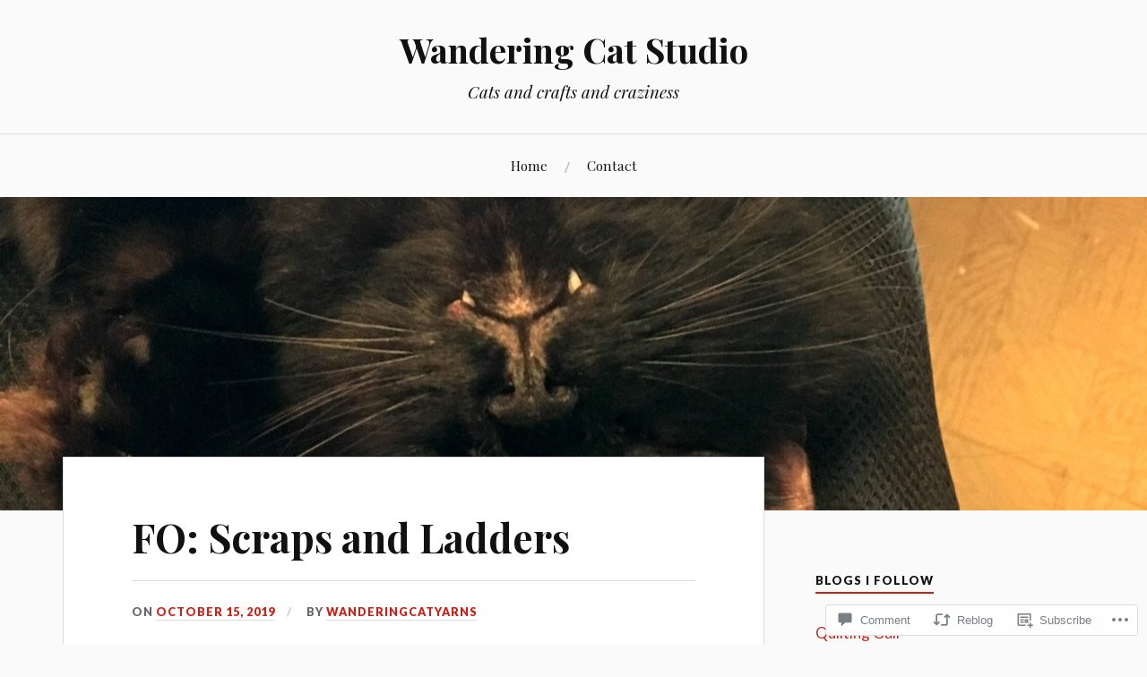

--- FILE ---
content_type: text/html; charset=UTF-8
request_url: https://wanderingcatstudio.com/2019/10/15/fo-scraps-and-ladders/
body_size: 27228
content:
<!DOCTYPE html>
<html lang="en">
<head>
<meta charset="UTF-8">
<meta name="viewport" content="width=device-width, initial-scale=1">
<link rel="profile" href="http://gmpg.org/xfn/11">
<link rel="pingback" href="https://wanderingcatstudio.com/xmlrpc.php">

<title>FO: Scraps and Ladders &#8211; Wandering Cat Studio</title>
<meta name='robots' content='max-image-preview:large' />

<!-- Async WordPress.com Remote Login -->
<script id="wpcom_remote_login_js">
var wpcom_remote_login_extra_auth = '';
function wpcom_remote_login_remove_dom_node_id( element_id ) {
	var dom_node = document.getElementById( element_id );
	if ( dom_node ) { dom_node.parentNode.removeChild( dom_node ); }
}
function wpcom_remote_login_remove_dom_node_classes( class_name ) {
	var dom_nodes = document.querySelectorAll( '.' + class_name );
	for ( var i = 0; i < dom_nodes.length; i++ ) {
		dom_nodes[ i ].parentNode.removeChild( dom_nodes[ i ] );
	}
}
function wpcom_remote_login_final_cleanup() {
	wpcom_remote_login_remove_dom_node_classes( "wpcom_remote_login_msg" );
	wpcom_remote_login_remove_dom_node_id( "wpcom_remote_login_key" );
	wpcom_remote_login_remove_dom_node_id( "wpcom_remote_login_validate" );
	wpcom_remote_login_remove_dom_node_id( "wpcom_remote_login_js" );
	wpcom_remote_login_remove_dom_node_id( "wpcom_request_access_iframe" );
	wpcom_remote_login_remove_dom_node_id( "wpcom_request_access_styles" );
}

// Watch for messages back from the remote login
window.addEventListener( "message", function( e ) {
	if ( e.origin === "https://r-login.wordpress.com" ) {
		var data = {};
		try {
			data = JSON.parse( e.data );
		} catch( e ) {
			wpcom_remote_login_final_cleanup();
			return;
		}

		if ( data.msg === 'LOGIN' ) {
			// Clean up the login check iframe
			wpcom_remote_login_remove_dom_node_id( "wpcom_remote_login_key" );

			var id_regex = new RegExp( /^[0-9]+$/ );
			var token_regex = new RegExp( /^.*|.*|.*$/ );
			if (
				token_regex.test( data.token )
				&& id_regex.test( data.wpcomid )
			) {
				// We have everything we need to ask for a login
				var script = document.createElement( "script" );
				script.setAttribute( "id", "wpcom_remote_login_validate" );
				script.src = '/remote-login.php?wpcom_remote_login=validate'
					+ '&wpcomid=' + data.wpcomid
					+ '&token=' + encodeURIComponent( data.token )
					+ '&host=' + window.location.protocol
					+ '//' + window.location.hostname
					+ '&postid=4203'
					+ '&is_singular=1';
				document.body.appendChild( script );
			}

			return;
		}

		// Safari ITP, not logged in, so redirect
		if ( data.msg === 'LOGIN-REDIRECT' ) {
			window.location = 'https://wordpress.com/log-in?redirect_to=' + window.location.href;
			return;
		}

		// Safari ITP, storage access failed, remove the request
		if ( data.msg === 'LOGIN-REMOVE' ) {
			var css_zap = 'html { -webkit-transition: margin-top 1s; transition: margin-top 1s; } /* 9001 */ html { margin-top: 0 !important; } * html body { margin-top: 0 !important; } @media screen and ( max-width: 782px ) { html { margin-top: 0 !important; } * html body { margin-top: 0 !important; } }';
			var style_zap = document.createElement( 'style' );
			style_zap.type = 'text/css';
			style_zap.appendChild( document.createTextNode( css_zap ) );
			document.body.appendChild( style_zap );

			var e = document.getElementById( 'wpcom_request_access_iframe' );
			e.parentNode.removeChild( e );

			document.cookie = 'wordpress_com_login_access=denied; path=/; max-age=31536000';

			return;
		}

		// Safari ITP
		if ( data.msg === 'REQUEST_ACCESS' ) {
			console.log( 'request access: safari' );

			// Check ITP iframe enable/disable knob
			if ( wpcom_remote_login_extra_auth !== 'safari_itp_iframe' ) {
				return;
			}

			// If we are in a "private window" there is no ITP.
			var private_window = false;
			try {
				var opendb = window.openDatabase( null, null, null, null );
			} catch( e ) {
				private_window = true;
			}

			if ( private_window ) {
				console.log( 'private window' );
				return;
			}

			var iframe = document.createElement( 'iframe' );
			iframe.id = 'wpcom_request_access_iframe';
			iframe.setAttribute( 'scrolling', 'no' );
			iframe.setAttribute( 'sandbox', 'allow-storage-access-by-user-activation allow-scripts allow-same-origin allow-top-navigation-by-user-activation' );
			iframe.src = 'https://r-login.wordpress.com/remote-login.php?wpcom_remote_login=request_access&origin=' + encodeURIComponent( data.origin ) + '&wpcomid=' + encodeURIComponent( data.wpcomid );

			var css = 'html { -webkit-transition: margin-top 1s; transition: margin-top 1s; } /* 9001 */ html { margin-top: 46px !important; } * html body { margin-top: 46px !important; } @media screen and ( max-width: 660px ) { html { margin-top: 71px !important; } * html body { margin-top: 71px !important; } #wpcom_request_access_iframe { display: block; height: 71px !important; } } #wpcom_request_access_iframe { border: 0px; height: 46px; position: fixed; top: 0; left: 0; width: 100%; min-width: 100%; z-index: 99999; background: #23282d; } ';

			var style = document.createElement( 'style' );
			style.type = 'text/css';
			style.id = 'wpcom_request_access_styles';
			style.appendChild( document.createTextNode( css ) );
			document.body.appendChild( style );

			document.body.appendChild( iframe );
		}

		if ( data.msg === 'DONE' ) {
			wpcom_remote_login_final_cleanup();
		}
	}
}, false );

// Inject the remote login iframe after the page has had a chance to load
// more critical resources
window.addEventListener( "DOMContentLoaded", function( e ) {
	var iframe = document.createElement( "iframe" );
	iframe.style.display = "none";
	iframe.setAttribute( "scrolling", "no" );
	iframe.setAttribute( "id", "wpcom_remote_login_key" );
	iframe.src = "https://r-login.wordpress.com/remote-login.php"
		+ "?wpcom_remote_login=key"
		+ "&origin=aHR0cHM6Ly93YW5kZXJpbmdjYXRzdHVkaW8uY29t"
		+ "&wpcomid=147380032"
		+ "&time=" + Math.floor( Date.now() / 1000 );
	document.body.appendChild( iframe );
}, false );
</script>
<link rel='dns-prefetch' href='//s0.wp.com' />
<link rel='dns-prefetch' href='//widgets.wp.com' />
<link rel='dns-prefetch' href='//wordpress.com' />
<link rel='dns-prefetch' href='//fonts-api.wp.com' />
<link rel="alternate" type="application/rss+xml" title="Wandering Cat Studio &raquo; Feed" href="https://wanderingcatstudio.com/feed/" />
<link rel="alternate" type="application/rss+xml" title="Wandering Cat Studio &raquo; Comments Feed" href="https://wanderingcatstudio.com/comments/feed/" />
<link rel="alternate" type="application/rss+xml" title="Wandering Cat Studio &raquo; FO: Scraps and&nbsp;Ladders Comments Feed" href="https://wanderingcatstudio.com/2019/10/15/fo-scraps-and-ladders/feed/" />
	<script type="text/javascript">
		/* <![CDATA[ */
		function addLoadEvent(func) {
			var oldonload = window.onload;
			if (typeof window.onload != 'function') {
				window.onload = func;
			} else {
				window.onload = function () {
					oldonload();
					func();
				}
			}
		}
		/* ]]> */
	</script>
	<link crossorigin='anonymous' rel='stylesheet' id='all-css-0-1' href='/_static/??-eJxtzEkKgDAQRNELGZs4EDfiWUJsxMzYHby+RARB3BQ8KD6cWZgUGSNDKCL7su2RwCJnbdxjCCnVWYtHggO9ZlxFTsQftYaogf+k3x2+4Vv1voRZqrHvpkHJwV5glDTa&cssminify=yes' type='text/css' media='all' />
<style id='wp-emoji-styles-inline-css'>

	img.wp-smiley, img.emoji {
		display: inline !important;
		border: none !important;
		box-shadow: none !important;
		height: 1em !important;
		width: 1em !important;
		margin: 0 0.07em !important;
		vertical-align: -0.1em !important;
		background: none !important;
		padding: 0 !important;
	}
/*# sourceURL=wp-emoji-styles-inline-css */
</style>
<link crossorigin='anonymous' rel='stylesheet' id='all-css-2-1' href='/wp-content/plugins/gutenberg-core/v22.2.0/build/styles/block-library/style.css?m=1764855221i&cssminify=yes' type='text/css' media='all' />
<style id='wp-block-library-inline-css'>
.has-text-align-justify {
	text-align:justify;
}
.has-text-align-justify{text-align:justify;}

/*# sourceURL=wp-block-library-inline-css */
</style><style id='global-styles-inline-css'>
:root{--wp--preset--aspect-ratio--square: 1;--wp--preset--aspect-ratio--4-3: 4/3;--wp--preset--aspect-ratio--3-4: 3/4;--wp--preset--aspect-ratio--3-2: 3/2;--wp--preset--aspect-ratio--2-3: 2/3;--wp--preset--aspect-ratio--16-9: 16/9;--wp--preset--aspect-ratio--9-16: 9/16;--wp--preset--color--black: #000000;--wp--preset--color--cyan-bluish-gray: #abb8c3;--wp--preset--color--white: #ffffff;--wp--preset--color--pale-pink: #f78da7;--wp--preset--color--vivid-red: #cf2e2e;--wp--preset--color--luminous-vivid-orange: #ff6900;--wp--preset--color--luminous-vivid-amber: #fcb900;--wp--preset--color--light-green-cyan: #7bdcb5;--wp--preset--color--vivid-green-cyan: #00d084;--wp--preset--color--pale-cyan-blue: #8ed1fc;--wp--preset--color--vivid-cyan-blue: #0693e3;--wp--preset--color--vivid-purple: #9b51e0;--wp--preset--gradient--vivid-cyan-blue-to-vivid-purple: linear-gradient(135deg,rgb(6,147,227) 0%,rgb(155,81,224) 100%);--wp--preset--gradient--light-green-cyan-to-vivid-green-cyan: linear-gradient(135deg,rgb(122,220,180) 0%,rgb(0,208,130) 100%);--wp--preset--gradient--luminous-vivid-amber-to-luminous-vivid-orange: linear-gradient(135deg,rgb(252,185,0) 0%,rgb(255,105,0) 100%);--wp--preset--gradient--luminous-vivid-orange-to-vivid-red: linear-gradient(135deg,rgb(255,105,0) 0%,rgb(207,46,46) 100%);--wp--preset--gradient--very-light-gray-to-cyan-bluish-gray: linear-gradient(135deg,rgb(238,238,238) 0%,rgb(169,184,195) 100%);--wp--preset--gradient--cool-to-warm-spectrum: linear-gradient(135deg,rgb(74,234,220) 0%,rgb(151,120,209) 20%,rgb(207,42,186) 40%,rgb(238,44,130) 60%,rgb(251,105,98) 80%,rgb(254,248,76) 100%);--wp--preset--gradient--blush-light-purple: linear-gradient(135deg,rgb(255,206,236) 0%,rgb(152,150,240) 100%);--wp--preset--gradient--blush-bordeaux: linear-gradient(135deg,rgb(254,205,165) 0%,rgb(254,45,45) 50%,rgb(107,0,62) 100%);--wp--preset--gradient--luminous-dusk: linear-gradient(135deg,rgb(255,203,112) 0%,rgb(199,81,192) 50%,rgb(65,88,208) 100%);--wp--preset--gradient--pale-ocean: linear-gradient(135deg,rgb(255,245,203) 0%,rgb(182,227,212) 50%,rgb(51,167,181) 100%);--wp--preset--gradient--electric-grass: linear-gradient(135deg,rgb(202,248,128) 0%,rgb(113,206,126) 100%);--wp--preset--gradient--midnight: linear-gradient(135deg,rgb(2,3,129) 0%,rgb(40,116,252) 100%);--wp--preset--font-size--small: 13px;--wp--preset--font-size--medium: 20px;--wp--preset--font-size--large: 36px;--wp--preset--font-size--x-large: 42px;--wp--preset--font-family--albert-sans: 'Albert Sans', sans-serif;--wp--preset--font-family--alegreya: Alegreya, serif;--wp--preset--font-family--arvo: Arvo, serif;--wp--preset--font-family--bodoni-moda: 'Bodoni Moda', serif;--wp--preset--font-family--bricolage-grotesque: 'Bricolage Grotesque', sans-serif;--wp--preset--font-family--cabin: Cabin, sans-serif;--wp--preset--font-family--chivo: Chivo, sans-serif;--wp--preset--font-family--commissioner: Commissioner, sans-serif;--wp--preset--font-family--cormorant: Cormorant, serif;--wp--preset--font-family--courier-prime: 'Courier Prime', monospace;--wp--preset--font-family--crimson-pro: 'Crimson Pro', serif;--wp--preset--font-family--dm-mono: 'DM Mono', monospace;--wp--preset--font-family--dm-sans: 'DM Sans', sans-serif;--wp--preset--font-family--dm-serif-display: 'DM Serif Display', serif;--wp--preset--font-family--domine: Domine, serif;--wp--preset--font-family--eb-garamond: 'EB Garamond', serif;--wp--preset--font-family--epilogue: Epilogue, sans-serif;--wp--preset--font-family--fahkwang: Fahkwang, sans-serif;--wp--preset--font-family--figtree: Figtree, sans-serif;--wp--preset--font-family--fira-sans: 'Fira Sans', sans-serif;--wp--preset--font-family--fjalla-one: 'Fjalla One', sans-serif;--wp--preset--font-family--fraunces: Fraunces, serif;--wp--preset--font-family--gabarito: Gabarito, system-ui;--wp--preset--font-family--ibm-plex-mono: 'IBM Plex Mono', monospace;--wp--preset--font-family--ibm-plex-sans: 'IBM Plex Sans', sans-serif;--wp--preset--font-family--ibarra-real-nova: 'Ibarra Real Nova', serif;--wp--preset--font-family--instrument-serif: 'Instrument Serif', serif;--wp--preset--font-family--inter: Inter, sans-serif;--wp--preset--font-family--josefin-sans: 'Josefin Sans', sans-serif;--wp--preset--font-family--jost: Jost, sans-serif;--wp--preset--font-family--libre-baskerville: 'Libre Baskerville', serif;--wp--preset--font-family--libre-franklin: 'Libre Franklin', sans-serif;--wp--preset--font-family--literata: Literata, serif;--wp--preset--font-family--lora: Lora, serif;--wp--preset--font-family--merriweather: Merriweather, serif;--wp--preset--font-family--montserrat: Montserrat, sans-serif;--wp--preset--font-family--newsreader: Newsreader, serif;--wp--preset--font-family--noto-sans-mono: 'Noto Sans Mono', sans-serif;--wp--preset--font-family--nunito: Nunito, sans-serif;--wp--preset--font-family--open-sans: 'Open Sans', sans-serif;--wp--preset--font-family--overpass: Overpass, sans-serif;--wp--preset--font-family--pt-serif: 'PT Serif', serif;--wp--preset--font-family--petrona: Petrona, serif;--wp--preset--font-family--piazzolla: Piazzolla, serif;--wp--preset--font-family--playfair-display: 'Playfair Display', serif;--wp--preset--font-family--plus-jakarta-sans: 'Plus Jakarta Sans', sans-serif;--wp--preset--font-family--poppins: Poppins, sans-serif;--wp--preset--font-family--raleway: Raleway, sans-serif;--wp--preset--font-family--roboto: Roboto, sans-serif;--wp--preset--font-family--roboto-slab: 'Roboto Slab', serif;--wp--preset--font-family--rubik: Rubik, sans-serif;--wp--preset--font-family--rufina: Rufina, serif;--wp--preset--font-family--sora: Sora, sans-serif;--wp--preset--font-family--source-sans-3: 'Source Sans 3', sans-serif;--wp--preset--font-family--source-serif-4: 'Source Serif 4', serif;--wp--preset--font-family--space-mono: 'Space Mono', monospace;--wp--preset--font-family--syne: Syne, sans-serif;--wp--preset--font-family--texturina: Texturina, serif;--wp--preset--font-family--urbanist: Urbanist, sans-serif;--wp--preset--font-family--work-sans: 'Work Sans', sans-serif;--wp--preset--spacing--20: 0.44rem;--wp--preset--spacing--30: 0.67rem;--wp--preset--spacing--40: 1rem;--wp--preset--spacing--50: 1.5rem;--wp--preset--spacing--60: 2.25rem;--wp--preset--spacing--70: 3.38rem;--wp--preset--spacing--80: 5.06rem;--wp--preset--shadow--natural: 6px 6px 9px rgba(0, 0, 0, 0.2);--wp--preset--shadow--deep: 12px 12px 50px rgba(0, 0, 0, 0.4);--wp--preset--shadow--sharp: 6px 6px 0px rgba(0, 0, 0, 0.2);--wp--preset--shadow--outlined: 6px 6px 0px -3px rgb(255, 255, 255), 6px 6px rgb(0, 0, 0);--wp--preset--shadow--crisp: 6px 6px 0px rgb(0, 0, 0);}:where(.is-layout-flex){gap: 0.5em;}:where(.is-layout-grid){gap: 0.5em;}body .is-layout-flex{display: flex;}.is-layout-flex{flex-wrap: wrap;align-items: center;}.is-layout-flex > :is(*, div){margin: 0;}body .is-layout-grid{display: grid;}.is-layout-grid > :is(*, div){margin: 0;}:where(.wp-block-columns.is-layout-flex){gap: 2em;}:where(.wp-block-columns.is-layout-grid){gap: 2em;}:where(.wp-block-post-template.is-layout-flex){gap: 1.25em;}:where(.wp-block-post-template.is-layout-grid){gap: 1.25em;}.has-black-color{color: var(--wp--preset--color--black) !important;}.has-cyan-bluish-gray-color{color: var(--wp--preset--color--cyan-bluish-gray) !important;}.has-white-color{color: var(--wp--preset--color--white) !important;}.has-pale-pink-color{color: var(--wp--preset--color--pale-pink) !important;}.has-vivid-red-color{color: var(--wp--preset--color--vivid-red) !important;}.has-luminous-vivid-orange-color{color: var(--wp--preset--color--luminous-vivid-orange) !important;}.has-luminous-vivid-amber-color{color: var(--wp--preset--color--luminous-vivid-amber) !important;}.has-light-green-cyan-color{color: var(--wp--preset--color--light-green-cyan) !important;}.has-vivid-green-cyan-color{color: var(--wp--preset--color--vivid-green-cyan) !important;}.has-pale-cyan-blue-color{color: var(--wp--preset--color--pale-cyan-blue) !important;}.has-vivid-cyan-blue-color{color: var(--wp--preset--color--vivid-cyan-blue) !important;}.has-vivid-purple-color{color: var(--wp--preset--color--vivid-purple) !important;}.has-black-background-color{background-color: var(--wp--preset--color--black) !important;}.has-cyan-bluish-gray-background-color{background-color: var(--wp--preset--color--cyan-bluish-gray) !important;}.has-white-background-color{background-color: var(--wp--preset--color--white) !important;}.has-pale-pink-background-color{background-color: var(--wp--preset--color--pale-pink) !important;}.has-vivid-red-background-color{background-color: var(--wp--preset--color--vivid-red) !important;}.has-luminous-vivid-orange-background-color{background-color: var(--wp--preset--color--luminous-vivid-orange) !important;}.has-luminous-vivid-amber-background-color{background-color: var(--wp--preset--color--luminous-vivid-amber) !important;}.has-light-green-cyan-background-color{background-color: var(--wp--preset--color--light-green-cyan) !important;}.has-vivid-green-cyan-background-color{background-color: var(--wp--preset--color--vivid-green-cyan) !important;}.has-pale-cyan-blue-background-color{background-color: var(--wp--preset--color--pale-cyan-blue) !important;}.has-vivid-cyan-blue-background-color{background-color: var(--wp--preset--color--vivid-cyan-blue) !important;}.has-vivid-purple-background-color{background-color: var(--wp--preset--color--vivid-purple) !important;}.has-black-border-color{border-color: var(--wp--preset--color--black) !important;}.has-cyan-bluish-gray-border-color{border-color: var(--wp--preset--color--cyan-bluish-gray) !important;}.has-white-border-color{border-color: var(--wp--preset--color--white) !important;}.has-pale-pink-border-color{border-color: var(--wp--preset--color--pale-pink) !important;}.has-vivid-red-border-color{border-color: var(--wp--preset--color--vivid-red) !important;}.has-luminous-vivid-orange-border-color{border-color: var(--wp--preset--color--luminous-vivid-orange) !important;}.has-luminous-vivid-amber-border-color{border-color: var(--wp--preset--color--luminous-vivid-amber) !important;}.has-light-green-cyan-border-color{border-color: var(--wp--preset--color--light-green-cyan) !important;}.has-vivid-green-cyan-border-color{border-color: var(--wp--preset--color--vivid-green-cyan) !important;}.has-pale-cyan-blue-border-color{border-color: var(--wp--preset--color--pale-cyan-blue) !important;}.has-vivid-cyan-blue-border-color{border-color: var(--wp--preset--color--vivid-cyan-blue) !important;}.has-vivid-purple-border-color{border-color: var(--wp--preset--color--vivid-purple) !important;}.has-vivid-cyan-blue-to-vivid-purple-gradient-background{background: var(--wp--preset--gradient--vivid-cyan-blue-to-vivid-purple) !important;}.has-light-green-cyan-to-vivid-green-cyan-gradient-background{background: var(--wp--preset--gradient--light-green-cyan-to-vivid-green-cyan) !important;}.has-luminous-vivid-amber-to-luminous-vivid-orange-gradient-background{background: var(--wp--preset--gradient--luminous-vivid-amber-to-luminous-vivid-orange) !important;}.has-luminous-vivid-orange-to-vivid-red-gradient-background{background: var(--wp--preset--gradient--luminous-vivid-orange-to-vivid-red) !important;}.has-very-light-gray-to-cyan-bluish-gray-gradient-background{background: var(--wp--preset--gradient--very-light-gray-to-cyan-bluish-gray) !important;}.has-cool-to-warm-spectrum-gradient-background{background: var(--wp--preset--gradient--cool-to-warm-spectrum) !important;}.has-blush-light-purple-gradient-background{background: var(--wp--preset--gradient--blush-light-purple) !important;}.has-blush-bordeaux-gradient-background{background: var(--wp--preset--gradient--blush-bordeaux) !important;}.has-luminous-dusk-gradient-background{background: var(--wp--preset--gradient--luminous-dusk) !important;}.has-pale-ocean-gradient-background{background: var(--wp--preset--gradient--pale-ocean) !important;}.has-electric-grass-gradient-background{background: var(--wp--preset--gradient--electric-grass) !important;}.has-midnight-gradient-background{background: var(--wp--preset--gradient--midnight) !important;}.has-small-font-size{font-size: var(--wp--preset--font-size--small) !important;}.has-medium-font-size{font-size: var(--wp--preset--font-size--medium) !important;}.has-large-font-size{font-size: var(--wp--preset--font-size--large) !important;}.has-x-large-font-size{font-size: var(--wp--preset--font-size--x-large) !important;}.has-albert-sans-font-family{font-family: var(--wp--preset--font-family--albert-sans) !important;}.has-alegreya-font-family{font-family: var(--wp--preset--font-family--alegreya) !important;}.has-arvo-font-family{font-family: var(--wp--preset--font-family--arvo) !important;}.has-bodoni-moda-font-family{font-family: var(--wp--preset--font-family--bodoni-moda) !important;}.has-bricolage-grotesque-font-family{font-family: var(--wp--preset--font-family--bricolage-grotesque) !important;}.has-cabin-font-family{font-family: var(--wp--preset--font-family--cabin) !important;}.has-chivo-font-family{font-family: var(--wp--preset--font-family--chivo) !important;}.has-commissioner-font-family{font-family: var(--wp--preset--font-family--commissioner) !important;}.has-cormorant-font-family{font-family: var(--wp--preset--font-family--cormorant) !important;}.has-courier-prime-font-family{font-family: var(--wp--preset--font-family--courier-prime) !important;}.has-crimson-pro-font-family{font-family: var(--wp--preset--font-family--crimson-pro) !important;}.has-dm-mono-font-family{font-family: var(--wp--preset--font-family--dm-mono) !important;}.has-dm-sans-font-family{font-family: var(--wp--preset--font-family--dm-sans) !important;}.has-dm-serif-display-font-family{font-family: var(--wp--preset--font-family--dm-serif-display) !important;}.has-domine-font-family{font-family: var(--wp--preset--font-family--domine) !important;}.has-eb-garamond-font-family{font-family: var(--wp--preset--font-family--eb-garamond) !important;}.has-epilogue-font-family{font-family: var(--wp--preset--font-family--epilogue) !important;}.has-fahkwang-font-family{font-family: var(--wp--preset--font-family--fahkwang) !important;}.has-figtree-font-family{font-family: var(--wp--preset--font-family--figtree) !important;}.has-fira-sans-font-family{font-family: var(--wp--preset--font-family--fira-sans) !important;}.has-fjalla-one-font-family{font-family: var(--wp--preset--font-family--fjalla-one) !important;}.has-fraunces-font-family{font-family: var(--wp--preset--font-family--fraunces) !important;}.has-gabarito-font-family{font-family: var(--wp--preset--font-family--gabarito) !important;}.has-ibm-plex-mono-font-family{font-family: var(--wp--preset--font-family--ibm-plex-mono) !important;}.has-ibm-plex-sans-font-family{font-family: var(--wp--preset--font-family--ibm-plex-sans) !important;}.has-ibarra-real-nova-font-family{font-family: var(--wp--preset--font-family--ibarra-real-nova) !important;}.has-instrument-serif-font-family{font-family: var(--wp--preset--font-family--instrument-serif) !important;}.has-inter-font-family{font-family: var(--wp--preset--font-family--inter) !important;}.has-josefin-sans-font-family{font-family: var(--wp--preset--font-family--josefin-sans) !important;}.has-jost-font-family{font-family: var(--wp--preset--font-family--jost) !important;}.has-libre-baskerville-font-family{font-family: var(--wp--preset--font-family--libre-baskerville) !important;}.has-libre-franklin-font-family{font-family: var(--wp--preset--font-family--libre-franklin) !important;}.has-literata-font-family{font-family: var(--wp--preset--font-family--literata) !important;}.has-lora-font-family{font-family: var(--wp--preset--font-family--lora) !important;}.has-merriweather-font-family{font-family: var(--wp--preset--font-family--merriweather) !important;}.has-montserrat-font-family{font-family: var(--wp--preset--font-family--montserrat) !important;}.has-newsreader-font-family{font-family: var(--wp--preset--font-family--newsreader) !important;}.has-noto-sans-mono-font-family{font-family: var(--wp--preset--font-family--noto-sans-mono) !important;}.has-nunito-font-family{font-family: var(--wp--preset--font-family--nunito) !important;}.has-open-sans-font-family{font-family: var(--wp--preset--font-family--open-sans) !important;}.has-overpass-font-family{font-family: var(--wp--preset--font-family--overpass) !important;}.has-pt-serif-font-family{font-family: var(--wp--preset--font-family--pt-serif) !important;}.has-petrona-font-family{font-family: var(--wp--preset--font-family--petrona) !important;}.has-piazzolla-font-family{font-family: var(--wp--preset--font-family--piazzolla) !important;}.has-playfair-display-font-family{font-family: var(--wp--preset--font-family--playfair-display) !important;}.has-plus-jakarta-sans-font-family{font-family: var(--wp--preset--font-family--plus-jakarta-sans) !important;}.has-poppins-font-family{font-family: var(--wp--preset--font-family--poppins) !important;}.has-raleway-font-family{font-family: var(--wp--preset--font-family--raleway) !important;}.has-roboto-font-family{font-family: var(--wp--preset--font-family--roboto) !important;}.has-roboto-slab-font-family{font-family: var(--wp--preset--font-family--roboto-slab) !important;}.has-rubik-font-family{font-family: var(--wp--preset--font-family--rubik) !important;}.has-rufina-font-family{font-family: var(--wp--preset--font-family--rufina) !important;}.has-sora-font-family{font-family: var(--wp--preset--font-family--sora) !important;}.has-source-sans-3-font-family{font-family: var(--wp--preset--font-family--source-sans-3) !important;}.has-source-serif-4-font-family{font-family: var(--wp--preset--font-family--source-serif-4) !important;}.has-space-mono-font-family{font-family: var(--wp--preset--font-family--space-mono) !important;}.has-syne-font-family{font-family: var(--wp--preset--font-family--syne) !important;}.has-texturina-font-family{font-family: var(--wp--preset--font-family--texturina) !important;}.has-urbanist-font-family{font-family: var(--wp--preset--font-family--urbanist) !important;}.has-work-sans-font-family{font-family: var(--wp--preset--font-family--work-sans) !important;}
/*# sourceURL=global-styles-inline-css */
</style>

<style id='classic-theme-styles-inline-css'>
/*! This file is auto-generated */
.wp-block-button__link{color:#fff;background-color:#32373c;border-radius:9999px;box-shadow:none;text-decoration:none;padding:calc(.667em + 2px) calc(1.333em + 2px);font-size:1.125em}.wp-block-file__button{background:#32373c;color:#fff;text-decoration:none}
/*# sourceURL=/wp-includes/css/classic-themes.min.css */
</style>
<link crossorigin='anonymous' rel='stylesheet' id='all-css-4-1' href='/_static/??-eJx9jkEOwjAMBD9EcMqBckE8BSWpBSl1EsVO+/26qrgA4mLJuzv2wlJMyEkwCVAzZWqPmBhCrqg6FSegCcIhOpyQNHYMzAf4jS1FGeN9qchsdFJsZOSpIP/jRpTiwsuotJ/YDaCc09u8z5iGXME1yeREYvjCgGsA3+I0wIzV62sVt878uW9lbnTt+rO1p76zl3EFmp5j4Q==&cssminify=yes' type='text/css' media='all' />
<link rel='stylesheet' id='verbum-gutenberg-css-css' href='https://widgets.wp.com/verbum-block-editor/block-editor.css?ver=1738686361' media='all' />
<link crossorigin='anonymous' rel='stylesheet' id='all-css-6-1' href='/_static/??/wp-content/mu-plugins/comment-likes/css/comment-likes.css,/i/noticons/noticons.css,/wp-content/themes/pub/lovecraft/style.css?m=1758759644j&cssminify=yes' type='text/css' media='all' />
<link rel='stylesheet' id='lovecraft-fonts-css' href='https://fonts-api.wp.com/css?family=Playfair+Display%3A400%2C700%2C400italic%7CLato%3A400%2C400italic%2C700%2C700italic%2C900%2C900italic&#038;subset=latin%2Clatin-ext&#038;ver=6.9-RC2-61304' media='all' />
<link crossorigin='anonymous' rel='stylesheet' id='all-css-8-1' href='/_static/??-eJx9js0KwjAQhF/IuFQr9SI+iiRhm6ZusiE/Ft/eRDxUlN5mYL6ZgSUIzT6jz+CKCFSM9QlmzEHq+8eDY/Zws16DQY/RViL9l3ud0g5WpXlChwlCUUD8QB3lmKE1pfwkFEvQ7H6g1ZNUVNLRhmzb0MhEvGzlpzoShSpKUZ19j2zFIypiU6WBmlrZLcggC2It26cvI0aSNjb06i7dcDoezv3Q9fMLJnSG/g==&cssminify=yes' type='text/css' media='all' />
<link crossorigin='anonymous' rel='stylesheet' id='print-css-9-1' href='/wp-content/mu-plugins/global-print/global-print.css?m=1465851035i&cssminify=yes' type='text/css' media='print' />
<style id='jetpack-global-styles-frontend-style-inline-css'>
:root { --font-headings: unset; --font-base: unset; --font-headings-default: -apple-system,BlinkMacSystemFont,"Segoe UI",Roboto,Oxygen-Sans,Ubuntu,Cantarell,"Helvetica Neue",sans-serif; --font-base-default: -apple-system,BlinkMacSystemFont,"Segoe UI",Roboto,Oxygen-Sans,Ubuntu,Cantarell,"Helvetica Neue",sans-serif;}
/*# sourceURL=jetpack-global-styles-frontend-style-inline-css */
</style>
<link crossorigin='anonymous' rel='stylesheet' id='all-css-12-1' href='/_static/??-eJyNjtEKwjAMRX/IGKaV+SJ+inRt7TLTZiwdw793k72oIHsJ90BybnDqwUkuIRdMI/Q8RsqKXSi9dY+VMYksw48cFLW1Q/DW++c7Uo57p7rD7aYbZYcqjiwDSxT9gB9baUOae1uDkaWx/K9uIh9DUZxX1gxxIA82e2DSsuW2md9QILgLs0xfuAiu6VLVp+PhbOrKdC9/Ong1&cssminify=yes' type='text/css' media='all' />
<script type="text/javascript" id="jetpack_related-posts-js-extra">
/* <![CDATA[ */
var related_posts_js_options = {"post_heading":"h4"};
//# sourceURL=jetpack_related-posts-js-extra
/* ]]> */
</script>
<script type="text/javascript" id="wpcom-actionbar-placeholder-js-extra">
/* <![CDATA[ */
var actionbardata = {"siteID":"147380032","postID":"4203","siteURL":"https://wanderingcatstudio.com","xhrURL":"https://wanderingcatstudio.com/wp-admin/admin-ajax.php","nonce":"4d6a59e643","isLoggedIn":"","statusMessage":"","subsEmailDefault":"instantly","proxyScriptUrl":"https://s0.wp.com/wp-content/js/wpcom-proxy-request.js?m=1513050504i&amp;ver=20211021","shortlink":"https://wp.me/p9Yohi-15N","i18n":{"followedText":"New posts from this site will now appear in your \u003Ca href=\"https://wordpress.com/reader\"\u003EReader\u003C/a\u003E","foldBar":"Collapse this bar","unfoldBar":"Expand this bar","shortLinkCopied":"Shortlink copied to clipboard."}};
//# sourceURL=wpcom-actionbar-placeholder-js-extra
/* ]]> */
</script>
<script type="text/javascript" id="jetpack-mu-wpcom-settings-js-before">
/* <![CDATA[ */
var JETPACK_MU_WPCOM_SETTINGS = {"assetsUrl":"https://s0.wp.com/wp-content/mu-plugins/jetpack-mu-wpcom-plugin/moon/jetpack_vendor/automattic/jetpack-mu-wpcom/src/build/"};
//# sourceURL=jetpack-mu-wpcom-settings-js-before
/* ]]> */
</script>
<script crossorigin='anonymous' type='text/javascript'  src='/_static/??-eJx9jU0OwiAQhS8kndoEXRmPYlrAZhCYSRmK3l5MNKku3L0v7w8qK0NJXBKIRXEoM6YM3gmP5vZmiEQJLpgMTAWDhcWFUZxVTFnyN3URU+fzDjbDvmWCKF7o/vj1Nqe5TNksyILU6EohUP0Tr2hn1+79R6qpRFYrulfrHE/7o9Z9fxgG7Z/GwFYK'></script>
<script type="text/javascript" id="rlt-proxy-js-after">
/* <![CDATA[ */
	rltInitialize( {"token":null,"iframeOrigins":["https:\/\/widgets.wp.com"]} );
//# sourceURL=rlt-proxy-js-after
/* ]]> */
</script>
<link rel="EditURI" type="application/rsd+xml" title="RSD" href="https://wanderingcatstudiocom.wordpress.com/xmlrpc.php?rsd" />
<meta name="generator" content="WordPress.com" />
<link rel="canonical" href="https://wanderingcatstudio.com/2019/10/15/fo-scraps-and-ladders/" />
<link rel='shortlink' href='https://wp.me/p9Yohi-15N' />
<link rel="alternate" type="application/json+oembed" href="https://public-api.wordpress.com/oembed/?format=json&amp;url=https%3A%2F%2Fwanderingcatstudio.com%2F2019%2F10%2F15%2Ffo-scraps-and-ladders%2F&amp;for=wpcom-auto-discovery" /><link rel="alternate" type="application/xml+oembed" href="https://public-api.wordpress.com/oembed/?format=xml&amp;url=https%3A%2F%2Fwanderingcatstudio.com%2F2019%2F10%2F15%2Ffo-scraps-and-ladders%2F&amp;for=wpcom-auto-discovery" />
<!-- Jetpack Open Graph Tags -->
<meta property="og:type" content="article" />
<meta property="og:title" content="FO: Scraps and Ladders" />
<meta property="og:url" content="https://wanderingcatstudio.com/2019/10/15/fo-scraps-and-ladders/" />
<meta property="og:description" content="Scraps and Ladders is done! I got it quilted on the weekend and some simple meandering stitches were just the thing to finish it off. It&#8217;s a nice size for a baby blanket &#8211; 43&#8243; squ…" />
<meta property="article:published_time" content="2019-10-15T04:00:02+00:00" />
<meta property="article:modified_time" content="2019-10-12T16:39:26+00:00" />
<meta property="og:site_name" content="Wandering Cat Studio" />
<meta property="og:image" content="https://wanderingcatstudio.com/wp-content/uploads/2019/10/img_3422.jpg" />
<meta property="og:image:width" content="2596" />
<meta property="og:image:height" content="2169" />
<meta property="og:image:alt" content="IMG_3422" />
<meta property="og:locale" content="en_US" />
<meta property="article:publisher" content="https://www.facebook.com/WordPresscom" />
<meta name="twitter:text:title" content="FO: Scraps and&nbsp;Ladders" />
<meta name="twitter:image" content="https://wanderingcatstudio.com/wp-content/uploads/2019/10/img_3422.jpg?w=640" />
<meta name="twitter:image:alt" content="IMG_3422" />
<meta name="twitter:card" content="summary_large_image" />

<!-- End Jetpack Open Graph Tags -->
<link rel="search" type="application/opensearchdescription+xml" href="https://wanderingcatstudio.com/osd.xml" title="Wandering Cat Studio" />
<link rel="search" type="application/opensearchdescription+xml" href="https://s1.wp.com/opensearch.xml" title="WordPress.com" />
<meta name="description" content="Scraps and Ladders is done! I got it quilted on the weekend and some simple meandering stitches were just the thing to finish it off. It&#039;s a nice size for a baby blanket - 43&quot; square, and made entirely from scraps left over from other projects. The backing was a cute chunk of leopard flannel&hellip;" />
<link rel="icon" href="https://wanderingcatstudio.com/wp-content/uploads/2018/12/cropped-knit2.jpg?w=32" sizes="32x32" />
<link rel="icon" href="https://wanderingcatstudio.com/wp-content/uploads/2018/12/cropped-knit2.jpg?w=192" sizes="192x192" />
<link rel="apple-touch-icon" href="https://wanderingcatstudio.com/wp-content/uploads/2018/12/cropped-knit2.jpg?w=180" />
<meta name="msapplication-TileImage" content="https://wanderingcatstudio.com/wp-content/uploads/2018/12/cropped-knit2.jpg?w=201" />
<link crossorigin='anonymous' rel='stylesheet' id='all-css-0-3' href='/_static/??-eJyVjkEKwkAMRS9kG2rR4kI8irTpIGknyTCZ0OtXsRXc6fJ9Ho8PS6pQpQQpwF6l6A8SgymU1OO8MbCqwJ0EYYiKs4EtlEKu0ewAvxdYR4/BAPusbiF+pH34N/i+5BRHMB8MM6VC+pS/qGaSV/nG16Y7tZfu3DbHaQXdH15M&cssminify=yes' type='text/css' media='all' />
</head>

<body class="wp-singular post-template-default single single-post postid-4203 single-format-standard wp-embed-responsive wp-theme-publovecraft customizer-styles-applied jetpack-reblog-enabled">
<div id="page" class="hfeed site">
	<a class="skip-link screen-reader-text" href="#content">Skip to content</a>

	<header id="masthead" class="site-header" role="banner">
		<div class="site-branding">
							<a href="https://wanderingcatstudio.com/" class="site-logo-link" rel="home" itemprop="url"></a>						<h1 class="site-title"><a href="https://wanderingcatstudio.com/" rel="home">Wandering Cat Studio</a></h1>
			<p class="site-description">Cats and crafts and craziness</p>
		</div><!-- .site-branding -->

		<div class="toggles clear">
			<button class="menu-toggle toggle" aria-controls="primary-menu" aria-expanded="false">
				<div class="bar"></div>
				<div class="bar"></div>
				<div class="bar"></div>
				<span class="screen-reader-text">Menu</span>
			</button><!-- .menu-toggle -->
			<button class="search-toggle toggle">
				<div class="genericon genericon-search" aria-expanded="false">
					<span class="screen-reader-text">Search</span>
				</div><!-- .genericon-search -->
			</button><!-- .search-toggle -->
		</div><!-- .toggles -->

		<nav id="site-navigation" class="main-navigation" role="navigation">
			<div class="menu-primary-container"><ul id="primary-menu" class="menu"><li id="menu-item-6" class="menu-item menu-item-type-custom menu-item-object-custom menu-item-6"><a href="/">Home</a></li>
<li id="menu-item-7" class="menu-item menu-item-type-post_type menu-item-object-page menu-item-7"><a href="https://wanderingcatstudio.com/contact/">Contact</a></li>
</ul></div>		</nav><!-- #site-navigation -->

		<div class="mobile-search">
			<form role="search" method="get" class="search-form" action="https://wanderingcatstudio.com/">
	<label>
		<span class="screen-reader-text">Search for:</span>
		<input type="search" class="search-field" placeholder="Search …" value="" name="s" title="Search for:" />
	</label>
	<button type="submit" class="search-submit">
		<span class="genericon genericon-search">
			<span class="screen-reader-text">Search</span>
		</span>
	</button>
</form>		</div>
	</header><!-- #masthead -->

			<a class="header-image-wrapper" href="https://wanderingcatstudio.com/" rel="home">
			<div class="header-image bg-image" style="background-image: url(https://wanderingcatstudio.com/wp-content/uploads/2018/06/cropped-img_3136.jpg)">
				<img src="https://wanderingcatstudio.com/wp-content/uploads/2018/06/cropped-img_3136.jpg" width="1280" height="443" alt="">
			</div>
		</a>
	
	<div id="content" class="site-content">

	<div id="primary" class="content-area">
		<main id="main" class="site-main" role="main">

		
			
<article id="post-4203" class="post-4203 post type-post status-publish format-standard hentry category-uncategorized">
	<div class="entry-wrapper">
		<header class="entry-header">
			<h1 class="entry-title">FO: Scraps and&nbsp;Ladders</h1>
							<div class="entry-meta">
					<span class="posted-on">On <a href="https://wanderingcatstudio.com/2019/10/15/fo-scraps-and-ladders/" rel="bookmark"><time class="entry-date published" datetime="2019-10-15T00:00:02-04:00">October 15, 2019</time><time class="updated" datetime="2019-10-12T12:39:26-04:00">October 12, 2019</time></a></span><span class="byline"> By <span class="author vcard"><a class="url fn n" href="https://wanderingcatstudio.com/author/wanderingcatyarns/">wanderingcatyarns</a></span></span>				</div><!-- .entry-meta -->
					</header><!-- .entry-header -->

		<div class="entry-content">
			<p>Scraps and Ladders is done!</p>
<p><img data-attachment-id="4263" data-permalink="https://wanderingcatstudio.com/2019/10/15/fo-scraps-and-ladders/img_3422/" data-orig-file="https://wanderingcatstudio.com/wp-content/uploads/2019/10/img_3422.jpg" data-orig-size="2596,2169" data-comments-opened="1" data-image-meta="{&quot;aperture&quot;:&quot;5.6&quot;,&quot;credit&quot;:&quot;&quot;,&quot;camera&quot;:&quot;Canon EOS DIGITAL REBEL XS&quot;,&quot;caption&quot;:&quot;&quot;,&quot;created_timestamp&quot;:&quot;1570883981&quot;,&quot;copyright&quot;:&quot;&quot;,&quot;focal_length&quot;:&quot;24&quot;,&quot;iso&quot;:&quot;400&quot;,&quot;shutter_speed&quot;:&quot;0.003125&quot;,&quot;title&quot;:&quot;&quot;,&quot;orientation&quot;:&quot;1&quot;}" data-image-title="IMG_3422" data-image-description="" data-image-caption="" data-medium-file="https://wanderingcatstudio.com/wp-content/uploads/2019/10/img_3422.jpg?w=300" data-large-file="https://wanderingcatstudio.com/wp-content/uploads/2019/10/img_3422.jpg?w=640" class="alignnone size-full wp-image-4263" src="https://wanderingcatstudio.com/wp-content/uploads/2019/10/img_3422.jpg?w=640" alt="IMG_3422"   srcset="https://wanderingcatstudio.com/wp-content/uploads/2019/10/img_3422.jpg 2596w, https://wanderingcatstudio.com/wp-content/uploads/2019/10/img_3422.jpg?w=150&amp;h=125 150w, https://wanderingcatstudio.com/wp-content/uploads/2019/10/img_3422.jpg?w=300&amp;h=251 300w, https://wanderingcatstudio.com/wp-content/uploads/2019/10/img_3422.jpg?w=768&amp;h=642 768w, https://wanderingcatstudio.com/wp-content/uploads/2019/10/img_3422.jpg?w=1024&amp;h=856 1024w, https://wanderingcatstudio.com/wp-content/uploads/2019/10/img_3422.jpg?w=1440&amp;h=1203 1440w" sizes="(max-width: 2596px) 100vw, 2596px" /></p>
<p>I got it quilted on the weekend and some simple meandering stitches were just the thing to finish it off.</p>
<p><img data-attachment-id="4264" data-permalink="https://wanderingcatstudio.com/2019/10/15/fo-scraps-and-ladders/img_3424/" data-orig-file="https://wanderingcatstudio.com/wp-content/uploads/2019/10/img_3424.jpg" data-orig-size="2732,2206" data-comments-opened="1" data-image-meta="{&quot;aperture&quot;:&quot;11&quot;,&quot;credit&quot;:&quot;&quot;,&quot;camera&quot;:&quot;Canon EOS DIGITAL REBEL XS&quot;,&quot;caption&quot;:&quot;&quot;,&quot;created_timestamp&quot;:&quot;1570883995&quot;,&quot;copyright&quot;:&quot;&quot;,&quot;focal_length&quot;:&quot;18&quot;,&quot;iso&quot;:&quot;400&quot;,&quot;shutter_speed&quot;:&quot;0.003125&quot;,&quot;title&quot;:&quot;&quot;,&quot;orientation&quot;:&quot;1&quot;}" data-image-title="IMG_3424" data-image-description="" data-image-caption="" data-medium-file="https://wanderingcatstudio.com/wp-content/uploads/2019/10/img_3424.jpg?w=300" data-large-file="https://wanderingcatstudio.com/wp-content/uploads/2019/10/img_3424.jpg?w=640" class="alignnone size-full wp-image-4264" src="https://wanderingcatstudio.com/wp-content/uploads/2019/10/img_3424.jpg?w=640" alt="IMG_3424"   srcset="https://wanderingcatstudio.com/wp-content/uploads/2019/10/img_3424.jpg 2732w, https://wanderingcatstudio.com/wp-content/uploads/2019/10/img_3424.jpg?w=150&amp;h=121 150w, https://wanderingcatstudio.com/wp-content/uploads/2019/10/img_3424.jpg?w=300&amp;h=242 300w, https://wanderingcatstudio.com/wp-content/uploads/2019/10/img_3424.jpg?w=768&amp;h=620 768w, https://wanderingcatstudio.com/wp-content/uploads/2019/10/img_3424.jpg?w=1024&amp;h=827 1024w, https://wanderingcatstudio.com/wp-content/uploads/2019/10/img_3424.jpg?w=1440&amp;h=1163 1440w" sizes="(max-width: 2732px) 100vw, 2732px" /></p>
<p>It&#8217;s a nice size for a baby blanket &#8211; 43&#8243; square, and made entirely from scraps left over from other projects.</p>
<p><img data-attachment-id="4265" data-permalink="https://wanderingcatstudio.com/2019/10/15/fo-scraps-and-ladders/img_3425/" data-orig-file="https://wanderingcatstudio.com/wp-content/uploads/2019/10/img_3425.jpg" data-orig-size="3888,2592" data-comments-opened="1" data-image-meta="{&quot;aperture&quot;:&quot;13&quot;,&quot;credit&quot;:&quot;&quot;,&quot;camera&quot;:&quot;Canon EOS DIGITAL REBEL XS&quot;,&quot;caption&quot;:&quot;&quot;,&quot;created_timestamp&quot;:&quot;1570884003&quot;,&quot;copyright&quot;:&quot;&quot;,&quot;focal_length&quot;:&quot;41&quot;,&quot;iso&quot;:&quot;400&quot;,&quot;shutter_speed&quot;:&quot;0.003125&quot;,&quot;title&quot;:&quot;&quot;,&quot;orientation&quot;:&quot;1&quot;}" data-image-title="IMG_3425" data-image-description="" data-image-caption="" data-medium-file="https://wanderingcatstudio.com/wp-content/uploads/2019/10/img_3425.jpg?w=300" data-large-file="https://wanderingcatstudio.com/wp-content/uploads/2019/10/img_3425.jpg?w=640" class="alignnone size-full wp-image-4265" src="https://wanderingcatstudio.com/wp-content/uploads/2019/10/img_3425.jpg?w=640" alt="IMG_3425"   srcset="https://wanderingcatstudio.com/wp-content/uploads/2019/10/img_3425.jpg 3888w, https://wanderingcatstudio.com/wp-content/uploads/2019/10/img_3425.jpg?w=150&amp;h=100 150w, https://wanderingcatstudio.com/wp-content/uploads/2019/10/img_3425.jpg?w=300&amp;h=200 300w, https://wanderingcatstudio.com/wp-content/uploads/2019/10/img_3425.jpg?w=768&amp;h=512 768w, https://wanderingcatstudio.com/wp-content/uploads/2019/10/img_3425.jpg?w=1024&amp;h=683 1024w, https://wanderingcatstudio.com/wp-content/uploads/2019/10/img_3425.jpg?w=1440&amp;h=960 1440w" sizes="(max-width: 3888px) 100vw, 3888px" /></p>
<p>The backing was a cute chunk of leopard flannel from the clearance bin, and I think I have enough left for a smaller quilt.</p>
<p><img data-attachment-id="4266" data-permalink="https://wanderingcatstudio.com/2019/10/15/fo-scraps-and-ladders/img_3435/" data-orig-file="https://wanderingcatstudio.com/wp-content/uploads/2019/10/img_3435.jpg" data-orig-size="2483,3077" data-comments-opened="1" data-image-meta="{&quot;aperture&quot;:&quot;5.6&quot;,&quot;credit&quot;:&quot;&quot;,&quot;camera&quot;:&quot;Canon EOS DIGITAL REBEL XS&quot;,&quot;caption&quot;:&quot;&quot;,&quot;created_timestamp&quot;:&quot;1570884147&quot;,&quot;copyright&quot;:&quot;&quot;,&quot;focal_length&quot;:&quot;21&quot;,&quot;iso&quot;:&quot;400&quot;,&quot;shutter_speed&quot;:&quot;0.003125&quot;,&quot;title&quot;:&quot;&quot;,&quot;orientation&quot;:&quot;1&quot;}" data-image-title="IMG_3435" data-image-description="" data-image-caption="" data-medium-file="https://wanderingcatstudio.com/wp-content/uploads/2019/10/img_3435.jpg?w=242" data-large-file="https://wanderingcatstudio.com/wp-content/uploads/2019/10/img_3435.jpg?w=640" loading="lazy" class="alignnone size-full wp-image-4266" src="https://wanderingcatstudio.com/wp-content/uploads/2019/10/img_3435.jpg?w=640" alt="IMG_3435"   srcset="https://wanderingcatstudio.com/wp-content/uploads/2019/10/img_3435.jpg 2483w, https://wanderingcatstudio.com/wp-content/uploads/2019/10/img_3435.jpg?w=121&amp;h=150 121w, https://wanderingcatstudio.com/wp-content/uploads/2019/10/img_3435.jpg?w=242&amp;h=300 242w, https://wanderingcatstudio.com/wp-content/uploads/2019/10/img_3435.jpg?w=768&amp;h=952 768w, https://wanderingcatstudio.com/wp-content/uploads/2019/10/img_3435.jpg?w=826&amp;h=1024 826w, https://wanderingcatstudio.com/wp-content/uploads/2019/10/img_3435.jpg?w=1440&amp;h=1784 1440w" sizes="(max-width: 2483px) 100vw, 2483px" /></p>
<p>Such a fun assortment of colour and shapes, coming together to create something so practical. I just love it!</p>
<div id="jp-post-flair" class="sharedaddy sd-like-enabled sd-sharing-enabled"><div class="sharedaddy sd-sharing-enabled"><div class="robots-nocontent sd-block sd-social sd-social-icon-text sd-sharing"><h3 class="sd-title">Share this:</h3><div class="sd-content"><ul><li class="share-twitter"><a rel="nofollow noopener noreferrer"
				data-shared="sharing-twitter-4203"
				class="share-twitter sd-button share-icon"
				href="https://wanderingcatstudio.com/2019/10/15/fo-scraps-and-ladders/?share=twitter"
				target="_blank"
				aria-labelledby="sharing-twitter-4203"
				>
				<span id="sharing-twitter-4203" hidden>Click to share on X (Opens in new window)</span>
				<span>X</span>
			</a></li><li class="share-facebook"><a rel="nofollow noopener noreferrer"
				data-shared="sharing-facebook-4203"
				class="share-facebook sd-button share-icon"
				href="https://wanderingcatstudio.com/2019/10/15/fo-scraps-and-ladders/?share=facebook"
				target="_blank"
				aria-labelledby="sharing-facebook-4203"
				>
				<span id="sharing-facebook-4203" hidden>Click to share on Facebook (Opens in new window)</span>
				<span>Facebook</span>
			</a></li><li class="share-end"></li></ul></div></div></div><div class='sharedaddy sd-block sd-like jetpack-likes-widget-wrapper jetpack-likes-widget-unloaded' id='like-post-wrapper-147380032-4203-6948731a10341' data-src='//widgets.wp.com/likes/index.html?ver=20251221#blog_id=147380032&amp;post_id=4203&amp;origin=wanderingcatstudiocom.wordpress.com&amp;obj_id=147380032-4203-6948731a10341&amp;domain=wanderingcatstudio.com' data-name='like-post-frame-147380032-4203-6948731a10341' data-title='Like or Reblog'><div class='likes-widget-placeholder post-likes-widget-placeholder' style='height: 55px;'><span class='button'><span>Like</span></span> <span class='loading'>Loading...</span></div><span class='sd-text-color'></span><a class='sd-link-color'></a></div>
<div id='jp-relatedposts' class='jp-relatedposts' >
	<h3 class="jp-relatedposts-headline"><em>Related</em></h3>
</div></div>					</div><!-- .entry-content -->

		<footer class="entry-footer">
								</footer><!-- .entry-footer -->
	</div>
</article><!-- #post-## -->


			
	<nav class="navigation post-navigation" aria-label="Posts">
		<h2 class="screen-reader-text">Post navigation</h2>
		<div class="nav-links"><div class="nav-previous"><a href="https://wanderingcatstudio.com/2019/10/14/thankful/" rel="prev"><span class="meta-nav">Previous</span> <h4>Thankful</h4></a></div><div class="nav-next"><a href="https://wanderingcatstudio.com/2019/10/16/fo-undine/" rel="next"><span class="meta-nav">Next</span> <h4>FO: Undine</h4></a></div></div>
	</nav>
			
<div id="comments" class="comments-area">
	<div class="comments-wrapper">
		
					<h2 class="comments-title">
				8 thoughts on &ldquo;<span>FO: Scraps and&nbsp;Ladders</span>&rdquo;			</h2>

			
			<ol class="comment-list">
					<li id="comment-4528" class="comment even thread-even depth-1">
		<article id="div-comment-4528" class="comment-body">
			<footer class="comment-meta">
				<div class="comment-author vcard">
					<img referrerpolicy="no-referrer" alt='Araignee&#039;s avatar' src='https://2.gravatar.com/avatar/b0b88c3d806d4f42913c8322fa40b6f5c268642862faa876d103f69e79c94c3e?s=60&#038;d=identicon&#038;r=G' srcset='https://2.gravatar.com/avatar/b0b88c3d806d4f42913c8322fa40b6f5c268642862faa876d103f69e79c94c3e?s=60&#038;d=identicon&#038;r=G 1x, https://2.gravatar.com/avatar/b0b88c3d806d4f42913c8322fa40b6f5c268642862faa876d103f69e79c94c3e?s=90&#038;d=identicon&#038;r=G 1.5x, https://2.gravatar.com/avatar/b0b88c3d806d4f42913c8322fa40b6f5c268642862faa876d103f69e79c94c3e?s=120&#038;d=identicon&#038;r=G 2x, https://2.gravatar.com/avatar/b0b88c3d806d4f42913c8322fa40b6f5c268642862faa876d103f69e79c94c3e?s=180&#038;d=identicon&#038;r=G 3x, https://2.gravatar.com/avatar/b0b88c3d806d4f42913c8322fa40b6f5c268642862faa876d103f69e79c94c3e?s=240&#038;d=identicon&#038;r=G 4x' class='avatar avatar-60' height='60' width='60' loading='lazy' decoding='async' />					<b class="fn">Araignee</b>				</div><!-- .comment-author -->

							</footer><!-- .comment-meta -->

			<div class="comment-content">
				<p>That backing really ices the cake! It&#8217;s perfect.</p>
<p id="comment-like-4528" data-liked=comment-not-liked class="comment-likes comment-not-liked"><a href="https://wanderingcatstudio.com/2019/10/15/fo-scraps-and-ladders/?like_comment=4528&#038;_wpnonce=1fc0d966aa" class="comment-like-link needs-login" rel="nofollow" data-blog="147380032"><span>Like</span></a><span id="comment-like-count-4528" class="comment-like-feedback">Like</span></p>
			</div><!-- .comment-content -->

			<div class="comment-metadata">
				<a href="https://wanderingcatstudio.com/2019/10/15/fo-scraps-and-ladders/#comment-4528">
					<time datetime="2019-10-15T06:45:01-04:00">
						October 15, 2019 at 6:45 am					</time>
				</a>
								<span class="reply"><a rel="nofollow" class="comment-reply-link" href="https://wanderingcatstudio.com/2019/10/15/fo-scraps-and-ladders/?replytocom=4528#respond" data-commentid="4528" data-postid="4203" data-belowelement="div-comment-4528" data-respondelement="respond" data-replyto="Reply to Araignee" aria-label="Reply to Araignee">Reply</a></span>			</div><!-- .comment-metadata -->
		</article><!-- .comment-body -->
</li><!-- #comment-## -->
	<li id="comment-4529" class="comment byuser comment-author-deligtedhands odd alt thread-odd thread-alt depth-1">
		<article id="div-comment-4529" class="comment-body">
			<footer class="comment-meta">
				<div class="comment-author vcard">
					<img referrerpolicy="no-referrer" alt='delightedhands&#039;s avatar' src='https://2.gravatar.com/avatar/e11392ef063066191627df1e1f97365bd047fcb93dd09362efc37b0f15adc7d9?s=60&#038;d=identicon&#038;r=G' srcset='https://2.gravatar.com/avatar/e11392ef063066191627df1e1f97365bd047fcb93dd09362efc37b0f15adc7d9?s=60&#038;d=identicon&#038;r=G 1x, https://2.gravatar.com/avatar/e11392ef063066191627df1e1f97365bd047fcb93dd09362efc37b0f15adc7d9?s=90&#038;d=identicon&#038;r=G 1.5x, https://2.gravatar.com/avatar/e11392ef063066191627df1e1f97365bd047fcb93dd09362efc37b0f15adc7d9?s=120&#038;d=identicon&#038;r=G 2x, https://2.gravatar.com/avatar/e11392ef063066191627df1e1f97365bd047fcb93dd09362efc37b0f15adc7d9?s=180&#038;d=identicon&#038;r=G 3x, https://2.gravatar.com/avatar/e11392ef063066191627df1e1f97365bd047fcb93dd09362efc37b0f15adc7d9?s=240&#038;d=identicon&#038;r=G 4x' class='avatar avatar-60' height='60' width='60' loading='lazy' decoding='async' />					<b class="fn">delightedhands</b>				</div><!-- .comment-author -->

							</footer><!-- .comment-meta -->

			<div class="comment-content">
				<p>You summed up the meaning of quilts in my dictionary!<br />
Beautiful little quilt for the next baby shower/gift!</p>
<p id="comment-like-4529" data-liked=comment-not-liked class="comment-likes comment-not-liked"><a href="https://wanderingcatstudio.com/2019/10/15/fo-scraps-and-ladders/?like_comment=4529&#038;_wpnonce=2af91753f6" class="comment-like-link needs-login" rel="nofollow" data-blog="147380032"><span>Like</span></a><span id="comment-like-count-4529" class="comment-like-feedback">Like</span></p>
			</div><!-- .comment-content -->

			<div class="comment-metadata">
				<a href="https://wanderingcatstudio.com/2019/10/15/fo-scraps-and-ladders/#comment-4529">
					<time datetime="2019-10-15T09:14:09-04:00">
						October 15, 2019 at 9:14 am					</time>
				</a>
								<span class="reply"><a rel="nofollow" class="comment-reply-link" href="https://wanderingcatstudio.com/2019/10/15/fo-scraps-and-ladders/?replytocom=4529#respond" data-commentid="4529" data-postid="4203" data-belowelement="div-comment-4529" data-respondelement="respond" data-replyto="Reply to delightedhands" aria-label="Reply to delightedhands">Reply</a></span>			</div><!-- .comment-metadata -->
		</article><!-- .comment-body -->
</li><!-- #comment-## -->
	<li id="comment-4530" class="comment even thread-even depth-1">
		<article id="div-comment-4530" class="comment-body">
			<footer class="comment-meta">
				<div class="comment-author vcard">
					<img referrerpolicy="no-referrer" alt='Dee&#039;s avatar' src='https://1.gravatar.com/avatar/a3d0904f84ed14d267994a3f9ae69d0dc7cfe67beeb5f9d7acf087bb361ad4e4?s=60&#038;d=identicon&#038;r=G' srcset='https://1.gravatar.com/avatar/a3d0904f84ed14d267994a3f9ae69d0dc7cfe67beeb5f9d7acf087bb361ad4e4?s=60&#038;d=identicon&#038;r=G 1x, https://1.gravatar.com/avatar/a3d0904f84ed14d267994a3f9ae69d0dc7cfe67beeb5f9d7acf087bb361ad4e4?s=90&#038;d=identicon&#038;r=G 1.5x, https://1.gravatar.com/avatar/a3d0904f84ed14d267994a3f9ae69d0dc7cfe67beeb5f9d7acf087bb361ad4e4?s=120&#038;d=identicon&#038;r=G 2x, https://1.gravatar.com/avatar/a3d0904f84ed14d267994a3f9ae69d0dc7cfe67beeb5f9d7acf087bb361ad4e4?s=180&#038;d=identicon&#038;r=G 3x, https://1.gravatar.com/avatar/a3d0904f84ed14d267994a3f9ae69d0dc7cfe67beeb5f9d7acf087bb361ad4e4?s=240&#038;d=identicon&#038;r=G 4x' class='avatar avatar-60' height='60' width='60' loading='lazy' decoding='async' />					<b class="fn"><a href="http://littlestoneschoolhouse.blogspot.com" class="url" rel="ugc external nofollow">Dee</a></b>				</div><!-- .comment-author -->

							</footer><!-- .comment-meta -->

			<div class="comment-content">
				<p>So pretty and I love the backing fabric. It was perfect for those colors on the front.</p>
<p id="comment-like-4530" data-liked=comment-not-liked class="comment-likes comment-not-liked"><a href="https://wanderingcatstudio.com/2019/10/15/fo-scraps-and-ladders/?like_comment=4530&#038;_wpnonce=3f4037f311" class="comment-like-link needs-login" rel="nofollow" data-blog="147380032"><span>Like</span></a><span id="comment-like-count-4530" class="comment-like-feedback">Like</span></p>
			</div><!-- .comment-content -->

			<div class="comment-metadata">
				<a href="https://wanderingcatstudio.com/2019/10/15/fo-scraps-and-ladders/#comment-4530">
					<time datetime="2019-10-15T09:32:00-04:00">
						October 15, 2019 at 9:32 am					</time>
				</a>
								<span class="reply"><a rel="nofollow" class="comment-reply-link" href="https://wanderingcatstudio.com/2019/10/15/fo-scraps-and-ladders/?replytocom=4530#respond" data-commentid="4530" data-postid="4203" data-belowelement="div-comment-4530" data-respondelement="respond" data-replyto="Reply to Dee" aria-label="Reply to Dee">Reply</a></span>			</div><!-- .comment-metadata -->
		</article><!-- .comment-body -->
</li><!-- #comment-## -->
	<li id="comment-4531" class="comment byuser comment-author-eastsidecats odd alt thread-odd thread-alt depth-1">
		<article id="div-comment-4531" class="comment-body">
			<footer class="comment-meta">
				<div class="comment-author vcard">
					<img referrerpolicy="no-referrer" alt='Eastside Cats Blog&#039;s avatar' src='https://2.gravatar.com/avatar/5d8eaa25d1e33f17a71ec3eeb4bbe2bcc6aeb50bec1b64cbaa8edbf28cae2bb5?s=60&#038;d=identicon&#038;r=G' srcset='https://2.gravatar.com/avatar/5d8eaa25d1e33f17a71ec3eeb4bbe2bcc6aeb50bec1b64cbaa8edbf28cae2bb5?s=60&#038;d=identicon&#038;r=G 1x, https://2.gravatar.com/avatar/5d8eaa25d1e33f17a71ec3eeb4bbe2bcc6aeb50bec1b64cbaa8edbf28cae2bb5?s=90&#038;d=identicon&#038;r=G 1.5x, https://2.gravatar.com/avatar/5d8eaa25d1e33f17a71ec3eeb4bbe2bcc6aeb50bec1b64cbaa8edbf28cae2bb5?s=120&#038;d=identicon&#038;r=G 2x, https://2.gravatar.com/avatar/5d8eaa25d1e33f17a71ec3eeb4bbe2bcc6aeb50bec1b64cbaa8edbf28cae2bb5?s=180&#038;d=identicon&#038;r=G 3x, https://2.gravatar.com/avatar/5d8eaa25d1e33f17a71ec3eeb4bbe2bcc6aeb50bec1b64cbaa8edbf28cae2bb5?s=240&#038;d=identicon&#038;r=G 4x' class='avatar avatar-60' height='60' width='60' loading='lazy' decoding='async' />					<b class="fn"><a href="http://eastsidecats.blogspot.com/" class="url" rel="ugc external nofollow">Eastside Cats</a></b>				</div><!-- .comment-author -->

							</footer><!-- .comment-meta -->

			<div class="comment-content">
				<p>It&#8217;s a modern-style baby blanket; they all don&#8217;t need to have baby duckies on them!  Some hipster parents are going to love this!</p>
<p id="comment-like-4531" data-liked=comment-not-liked class="comment-likes comment-not-liked"><a href="https://wanderingcatstudio.com/2019/10/15/fo-scraps-and-ladders/?like_comment=4531&#038;_wpnonce=7a90e6a983" class="comment-like-link needs-login" rel="nofollow" data-blog="147380032"><span>Like</span></a><span id="comment-like-count-4531" class="comment-like-feedback">Like</span></p>
			</div><!-- .comment-content -->

			<div class="comment-metadata">
				<a href="https://wanderingcatstudio.com/2019/10/15/fo-scraps-and-ladders/#comment-4531">
					<time datetime="2019-10-15T10:53:58-04:00">
						October 15, 2019 at 10:53 am					</time>
				</a>
								<span class="reply"><a rel="nofollow" class="comment-reply-link" href="https://wanderingcatstudio.com/2019/10/15/fo-scraps-and-ladders/?replytocom=4531#respond" data-commentid="4531" data-postid="4203" data-belowelement="div-comment-4531" data-respondelement="respond" data-replyto="Reply to Eastside Cats" aria-label="Reply to Eastside Cats">Reply</a></span>			</div><!-- .comment-metadata -->
		</article><!-- .comment-body -->
</li><!-- #comment-## -->
	<li id="comment-4532" class="comment even thread-even depth-1">
		<article id="div-comment-4532" class="comment-body">
			<footer class="comment-meta">
				<div class="comment-author vcard">
					<img referrerpolicy="no-referrer" alt='Vera&#039;s avatar' src='https://2.gravatar.com/avatar/503f57ed51e80ca50d7afc6158c93dd98978d51a161ebfb2d75fd75d8dce7b4a?s=60&#038;d=identicon&#038;r=G' srcset='https://2.gravatar.com/avatar/503f57ed51e80ca50d7afc6158c93dd98978d51a161ebfb2d75fd75d8dce7b4a?s=60&#038;d=identicon&#038;r=G 1x, https://2.gravatar.com/avatar/503f57ed51e80ca50d7afc6158c93dd98978d51a161ebfb2d75fd75d8dce7b4a?s=90&#038;d=identicon&#038;r=G 1.5x, https://2.gravatar.com/avatar/503f57ed51e80ca50d7afc6158c93dd98978d51a161ebfb2d75fd75d8dce7b4a?s=120&#038;d=identicon&#038;r=G 2x, https://2.gravatar.com/avatar/503f57ed51e80ca50d7afc6158c93dd98978d51a161ebfb2d75fd75d8dce7b4a?s=180&#038;d=identicon&#038;r=G 3x, https://2.gravatar.com/avatar/503f57ed51e80ca50d7afc6158c93dd98978d51a161ebfb2d75fd75d8dce7b4a?s=240&#038;d=identicon&#038;r=G 4x' class='avatar avatar-60' height='60' width='60' loading='lazy' decoding='async' />					<b class="fn"><a href="http://thethreadedlane.blogspot.com" class="url" rel="ugc external nofollow">Vera</a></b>				</div><!-- .comment-author -->

							</footer><!-- .comment-meta -->

			<div class="comment-content">
				<p>This turned out so well &#8211; I especially like the center part.</p>
<p id="comment-like-4532" data-liked=comment-not-liked class="comment-likes comment-not-liked"><a href="https://wanderingcatstudio.com/2019/10/15/fo-scraps-and-ladders/?like_comment=4532&#038;_wpnonce=2dea9ef293" class="comment-like-link needs-login" rel="nofollow" data-blog="147380032"><span>Like</span></a><span id="comment-like-count-4532" class="comment-like-feedback">Like</span></p>
			</div><!-- .comment-content -->

			<div class="comment-metadata">
				<a href="https://wanderingcatstudio.com/2019/10/15/fo-scraps-and-ladders/#comment-4532">
					<time datetime="2019-10-15T12:15:12-04:00">
						October 15, 2019 at 12:15 pm					</time>
				</a>
								<span class="reply"><a rel="nofollow" class="comment-reply-link" href="https://wanderingcatstudio.com/2019/10/15/fo-scraps-and-ladders/?replytocom=4532#respond" data-commentid="4532" data-postid="4203" data-belowelement="div-comment-4532" data-respondelement="respond" data-replyto="Reply to Vera" aria-label="Reply to Vera">Reply</a></span>			</div><!-- .comment-metadata -->
		</article><!-- .comment-body -->
</li><!-- #comment-## -->
	<li id="comment-4533" class="comment odd alt thread-odd thread-alt depth-1">
		<article id="div-comment-4533" class="comment-body">
			<footer class="comment-meta">
				<div class="comment-author vcard">
					<img referrerpolicy="no-referrer" alt='Shirley&#039;s avatar' src='https://2.gravatar.com/avatar/834d6ea2c96be661827b925419a43375af73da71bdc88293663b18376edfeced?s=60&#038;d=identicon&#038;r=G' srcset='https://2.gravatar.com/avatar/834d6ea2c96be661827b925419a43375af73da71bdc88293663b18376edfeced?s=60&#038;d=identicon&#038;r=G 1x, https://2.gravatar.com/avatar/834d6ea2c96be661827b925419a43375af73da71bdc88293663b18376edfeced?s=90&#038;d=identicon&#038;r=G 1.5x, https://2.gravatar.com/avatar/834d6ea2c96be661827b925419a43375af73da71bdc88293663b18376edfeced?s=120&#038;d=identicon&#038;r=G 2x, https://2.gravatar.com/avatar/834d6ea2c96be661827b925419a43375af73da71bdc88293663b18376edfeced?s=180&#038;d=identicon&#038;r=G 3x, https://2.gravatar.com/avatar/834d6ea2c96be661827b925419a43375af73da71bdc88293663b18376edfeced?s=240&#038;d=identicon&#038;r=G 4x' class='avatar avatar-60' height='60' width='60' loading='lazy' decoding='async' />					<b class="fn">Shirley</b>				</div><!-- .comment-author -->

							</footer><!-- .comment-meta -->

			<div class="comment-content">
				<p>What a beautiful quilt!  Your simple meandering stitches seem to be more than simple.  All the fabrics in this quilt play so well together.  What a great gift to have on hand for future need.</p>
<p id="comment-like-4533" data-liked=comment-not-liked class="comment-likes comment-not-liked"><a href="https://wanderingcatstudio.com/2019/10/15/fo-scraps-and-ladders/?like_comment=4533&#038;_wpnonce=ec25173d06" class="comment-like-link needs-login" rel="nofollow" data-blog="147380032"><span>Like</span></a><span id="comment-like-count-4533" class="comment-like-feedback">Like</span></p>
			</div><!-- .comment-content -->

			<div class="comment-metadata">
				<a href="https://wanderingcatstudio.com/2019/10/15/fo-scraps-and-ladders/#comment-4533">
					<time datetime="2019-10-15T14:15:35-04:00">
						October 15, 2019 at 2:15 pm					</time>
				</a>
								<span class="reply"><a rel="nofollow" class="comment-reply-link" href="https://wanderingcatstudio.com/2019/10/15/fo-scraps-and-ladders/?replytocom=4533#respond" data-commentid="4533" data-postid="4203" data-belowelement="div-comment-4533" data-respondelement="respond" data-replyto="Reply to Shirley" aria-label="Reply to Shirley">Reply</a></span>			</div><!-- .comment-metadata -->
		</article><!-- .comment-body -->
</li><!-- #comment-## -->
	<li id="comment-4534" class="comment byuser comment-author-nancytimber even thread-even depth-1">
		<article id="div-comment-4534" class="comment-body">
			<footer class="comment-meta">
				<div class="comment-author vcard">
					<img referrerpolicy="no-referrer" alt='Nancy&#039;s avatar' src='https://2.gravatar.com/avatar/2cc69758fe7d44a596a243a55e1a6b715bc4f3f8c9afb61a86c352fdccc521dc?s=60&#038;d=identicon&#038;r=G' srcset='https://2.gravatar.com/avatar/2cc69758fe7d44a596a243a55e1a6b715bc4f3f8c9afb61a86c352fdccc521dc?s=60&#038;d=identicon&#038;r=G 1x, https://2.gravatar.com/avatar/2cc69758fe7d44a596a243a55e1a6b715bc4f3f8c9afb61a86c352fdccc521dc?s=90&#038;d=identicon&#038;r=G 1.5x, https://2.gravatar.com/avatar/2cc69758fe7d44a596a243a55e1a6b715bc4f3f8c9afb61a86c352fdccc521dc?s=120&#038;d=identicon&#038;r=G 2x, https://2.gravatar.com/avatar/2cc69758fe7d44a596a243a55e1a6b715bc4f3f8c9afb61a86c352fdccc521dc?s=180&#038;d=identicon&#038;r=G 3x, https://2.gravatar.com/avatar/2cc69758fe7d44a596a243a55e1a6b715bc4f3f8c9afb61a86c352fdccc521dc?s=240&#038;d=identicon&#038;r=G 4x' class='avatar avatar-60' height='60' width='60' loading='lazy' decoding='async' />					<b class="fn"><a href="http://wyomingbreezes.blogspot.com/" class="url" rel="ugc external nofollow">Nancy</a></b>				</div><!-- .comment-author -->

							</footer><!-- .comment-meta -->

			<div class="comment-content">
				<p>It&#8217;s a beauty! I love the backing, too.</p>
<p id="comment-like-4534" data-liked=comment-not-liked class="comment-likes comment-not-liked"><a href="https://wanderingcatstudio.com/2019/10/15/fo-scraps-and-ladders/?like_comment=4534&#038;_wpnonce=819990a186" class="comment-like-link needs-login" rel="nofollow" data-blog="147380032"><span>Like</span></a><span id="comment-like-count-4534" class="comment-like-feedback">Like</span></p>
			</div><!-- .comment-content -->

			<div class="comment-metadata">
				<a href="https://wanderingcatstudio.com/2019/10/15/fo-scraps-and-ladders/#comment-4534">
					<time datetime="2019-10-15T15:10:54-04:00">
						October 15, 2019 at 3:10 pm					</time>
				</a>
								<span class="reply"><a rel="nofollow" class="comment-reply-link" href="https://wanderingcatstudio.com/2019/10/15/fo-scraps-and-ladders/?replytocom=4534#respond" data-commentid="4534" data-postid="4203" data-belowelement="div-comment-4534" data-respondelement="respond" data-replyto="Reply to Nancy" aria-label="Reply to Nancy">Reply</a></span>			</div><!-- .comment-metadata -->
		</article><!-- .comment-body -->
</li><!-- #comment-## -->
	<li id="comment-4561" class="comment byuser comment-author-knittinglinguist odd alt thread-odd thread-alt depth-1">
		<article id="div-comment-4561" class="comment-body">
			<footer class="comment-meta">
				<div class="comment-author vcard">
					<img referrerpolicy="no-referrer" alt='Jocelyn Ahlers&#039;s avatar' src='https://0.gravatar.com/avatar/01075ae5bee3200bd97209d87ca963fc7b6ddb55f62f17e9e11bb19f8870c28f?s=60&#038;d=identicon&#038;r=G' srcset='https://0.gravatar.com/avatar/01075ae5bee3200bd97209d87ca963fc7b6ddb55f62f17e9e11bb19f8870c28f?s=60&#038;d=identicon&#038;r=G 1x, https://0.gravatar.com/avatar/01075ae5bee3200bd97209d87ca963fc7b6ddb55f62f17e9e11bb19f8870c28f?s=90&#038;d=identicon&#038;r=G 1.5x, https://0.gravatar.com/avatar/01075ae5bee3200bd97209d87ca963fc7b6ddb55f62f17e9e11bb19f8870c28f?s=120&#038;d=identicon&#038;r=G 2x, https://0.gravatar.com/avatar/01075ae5bee3200bd97209d87ca963fc7b6ddb55f62f17e9e11bb19f8870c28f?s=180&#038;d=identicon&#038;r=G 3x, https://0.gravatar.com/avatar/01075ae5bee3200bd97209d87ca963fc7b6ddb55f62f17e9e11bb19f8870c28f?s=240&#038;d=identicon&#038;r=G 4x' class='avatar avatar-60' height='60' width='60' loading='lazy' decoding='async' />					<b class="fn">Jocelyn Ahlers</b>				</div><!-- .comment-author -->

							</footer><!-- .comment-meta -->

			<div class="comment-content">
				<p>I love it, too!  There&#8217;s something about the random/but not random bits of color sprinkled about that is really appealing 🙂</p>
<p id="comment-like-4561" data-liked=comment-not-liked class="comment-likes comment-not-liked"><a href="https://wanderingcatstudio.com/2019/10/15/fo-scraps-and-ladders/?like_comment=4561&#038;_wpnonce=19b9fcfec1" class="comment-like-link needs-login" rel="nofollow" data-blog="147380032"><span>Like</span></a><span id="comment-like-count-4561" class="comment-like-feedback">Like</span></p>
			</div><!-- .comment-content -->

			<div class="comment-metadata">
				<a href="https://wanderingcatstudio.com/2019/10/15/fo-scraps-and-ladders/#comment-4561">
					<time datetime="2019-10-18T14:30:41-04:00">
						October 18, 2019 at 2:30 pm					</time>
				</a>
								<span class="reply"><a rel="nofollow" class="comment-reply-link" href="https://wanderingcatstudio.com/2019/10/15/fo-scraps-and-ladders/?replytocom=4561#respond" data-commentid="4561" data-postid="4203" data-belowelement="div-comment-4561" data-respondelement="respond" data-replyto="Reply to Jocelyn Ahlers" aria-label="Reply to Jocelyn Ahlers">Reply</a></span>			</div><!-- .comment-metadata -->
		</article><!-- .comment-body -->
</li><!-- #comment-## -->
			</ol><!-- .comment-list -->

			
		
		
			<div id="respond" class="comment-respond">
		<h3 id="reply-title" class="comment-reply-title">Leave a comment <small><a rel="nofollow" id="cancel-comment-reply-link" href="/2019/10/15/fo-scraps-and-ladders/#respond" style="display:none;">Cancel reply</a></small></h3><form action="https://wanderingcatstudio.com/wp-comments-post.php" method="post" id="commentform" class="comment-form">


<div class="comment-form__verbum transparent"></div><div class="verbum-form-meta"><input type='hidden' name='comment_post_ID' value='4203' id='comment_post_ID' />
<input type='hidden' name='comment_parent' id='comment_parent' value='0' />

			<input type="hidden" name="highlander_comment_nonce" id="highlander_comment_nonce" value="9bbc13cb8d" />
			<input type="hidden" name="verbum_show_subscription_modal" value="" /></div><p style="display: none;"><input type="hidden" id="akismet_comment_nonce" name="akismet_comment_nonce" value="56f29d1e54" /></p><p style="display: none !important;" class="akismet-fields-container" data-prefix="ak_"><label>&#916;<textarea name="ak_hp_textarea" cols="45" rows="8" maxlength="100"></textarea></label><input type="hidden" id="ak_js_1" name="ak_js" value="11"/><script type="text/javascript">
/* <![CDATA[ */
document.getElementById( "ak_js_1" ).setAttribute( "value", ( new Date() ).getTime() );
/* ]]> */
</script>
</p></form>	</div><!-- #respond -->
		</div>
</div><!-- #comments -->

		
		</main><!-- #main -->
	</div><!-- #primary -->


<div id="secondary" class="widget-area" role="complementary">
	<aside id="jp_blogs_i_follow-3" class="widget widget_jp_blogs_i_follow"><h1 class="widget-title">Blogs I Follow</h1><ul><li><a href="http://quiltinggail.com" class="bump-view" data-bump-view="bif">Quilting Gail</a></li><li><a href="https://delightedhands.blogspot.com/" class="bump-view" data-bump-view="bif">DELIGHTED HANDS</a></li><li><a href="http://restlessneedles.blogspot.com/" class="bump-view" data-bump-view="bif">Restless Needles</a></li><li><a href="http://knitoftime.blogspot.com/" class="bump-view" data-bump-view="bif">Just in the Knit of Time</a></li><li><a href="http://knittinglinguist.blogspot.com/" class="bump-view" data-bump-view="bif">Knitting Linguist - The Year of the Magpie</a></li><li><a href="https://runningtangled.blogspot.com/" class="bump-view" data-bump-view="bif">Running Tangled in Yarn</a></li><li><a href="http://thewellfedwheel.blogspot.com/" class="bump-view" data-bump-view="bif">The Well Fed Wheel</a></li><li><a href="http://knatolee.blogspot.com/" class="bump-view" data-bump-view="bif">Knatolee&#039;s World</a></li><li><a href="http://mindingmyownstitches.blogspot.com/" class="bump-view" data-bump-view="bif">minding my own stitches</a></li><li><a href="http://stitchalongwithme.blogspot.com/" class="bump-view" data-bump-view="bif">Stitch Along with Me</a></li><li><a href="http://mereknits-mereknits.blogspot.com/" class="bump-view" data-bump-view="bif">Mereknits</a></li><li><a href="http://theellenreport.blogspot.com/" class="bump-view" data-bump-view="bif">The Ellen Report ...</a></li><li><a href="http://needled.wordpress.com/" class="bump-view" data-bump-view="bif">KDD &amp; Co</a></li><li><a href="https://www.yarnharlot.ca/" class="bump-view" data-bump-view="bif">Yarn Harlot</a></li><li><a href="http://neveradullmomentforlynn.blogspot.com/" class="bump-view" data-bump-view="bif">Never A Dull Moment</a></li><li><a href="http://the-ravelld-sleave.blogspot.com/" class="bump-view" data-bump-view="bif">The Ravell&#039;d Sleave</a></li><li><a href="http://quakercityknits.blogspot.com/" class="bump-view" data-bump-view="bif">Quaker City Knits</a></li><li><a href="https://mangofeet.blogspot.com/" class="bump-view" data-bump-view="bif">mangofeet</a></li><li><a href="http://pdxknitterati.com" class="bump-view" data-bump-view="bif">PDXKnitterati</a></li><li><a href="https://thethreadedlane.blogspot.com/" class="bump-view" data-bump-view="bif">The Threaded Lane</a></li></ul></aside><aside id="archives-3" class="widget widget_archive"><h1 class="widget-title">Archives</h1>		<label class="screen-reader-text" for="archives-dropdown-3">Archives</label>
		<select id="archives-dropdown-3" name="archive-dropdown">
			
			<option value="">Select Month</option>
				<option value='https://wanderingcatstudio.com/2025/12/'> December 2025 &nbsp;(21)</option>
	<option value='https://wanderingcatstudio.com/2025/11/'> November 2025 &nbsp;(30)</option>
	<option value='https://wanderingcatstudio.com/2025/10/'> October 2025 &nbsp;(31)</option>
	<option value='https://wanderingcatstudio.com/2025/09/'> September 2025 &nbsp;(30)</option>
	<option value='https://wanderingcatstudio.com/2025/08/'> August 2025 &nbsp;(31)</option>
	<option value='https://wanderingcatstudio.com/2025/07/'> July 2025 &nbsp;(31)</option>
	<option value='https://wanderingcatstudio.com/2025/06/'> June 2025 &nbsp;(30)</option>
	<option value='https://wanderingcatstudio.com/2025/05/'> May 2025 &nbsp;(31)</option>
	<option value='https://wanderingcatstudio.com/2025/04/'> April 2025 &nbsp;(30)</option>
	<option value='https://wanderingcatstudio.com/2025/03/'> March 2025 &nbsp;(31)</option>
	<option value='https://wanderingcatstudio.com/2025/02/'> February 2025 &nbsp;(28)</option>
	<option value='https://wanderingcatstudio.com/2025/01/'> January 2025 &nbsp;(31)</option>
	<option value='https://wanderingcatstudio.com/2024/12/'> December 2024 &nbsp;(31)</option>
	<option value='https://wanderingcatstudio.com/2024/11/'> November 2024 &nbsp;(30)</option>
	<option value='https://wanderingcatstudio.com/2024/10/'> October 2024 &nbsp;(31)</option>
	<option value='https://wanderingcatstudio.com/2024/09/'> September 2024 &nbsp;(30)</option>
	<option value='https://wanderingcatstudio.com/2024/08/'> August 2024 &nbsp;(31)</option>
	<option value='https://wanderingcatstudio.com/2024/07/'> July 2024 &nbsp;(31)</option>
	<option value='https://wanderingcatstudio.com/2024/06/'> June 2024 &nbsp;(30)</option>
	<option value='https://wanderingcatstudio.com/2024/05/'> May 2024 &nbsp;(31)</option>
	<option value='https://wanderingcatstudio.com/2024/04/'> April 2024 &nbsp;(30)</option>
	<option value='https://wanderingcatstudio.com/2024/03/'> March 2024 &nbsp;(31)</option>
	<option value='https://wanderingcatstudio.com/2024/02/'> February 2024 &nbsp;(29)</option>
	<option value='https://wanderingcatstudio.com/2024/01/'> January 2024 &nbsp;(31)</option>
	<option value='https://wanderingcatstudio.com/2023/12/'> December 2023 &nbsp;(31)</option>
	<option value='https://wanderingcatstudio.com/2023/11/'> November 2023 &nbsp;(30)</option>
	<option value='https://wanderingcatstudio.com/2023/10/'> October 2023 &nbsp;(31)</option>
	<option value='https://wanderingcatstudio.com/2023/09/'> September 2023 &nbsp;(30)</option>
	<option value='https://wanderingcatstudio.com/2023/08/'> August 2023 &nbsp;(31)</option>
	<option value='https://wanderingcatstudio.com/2023/07/'> July 2023 &nbsp;(31)</option>
	<option value='https://wanderingcatstudio.com/2023/06/'> June 2023 &nbsp;(30)</option>
	<option value='https://wanderingcatstudio.com/2023/05/'> May 2023 &nbsp;(31)</option>
	<option value='https://wanderingcatstudio.com/2023/04/'> April 2023 &nbsp;(30)</option>
	<option value='https://wanderingcatstudio.com/2023/03/'> March 2023 &nbsp;(31)</option>
	<option value='https://wanderingcatstudio.com/2023/02/'> February 2023 &nbsp;(28)</option>
	<option value='https://wanderingcatstudio.com/2023/01/'> January 2023 &nbsp;(31)</option>
	<option value='https://wanderingcatstudio.com/2022/12/'> December 2022 &nbsp;(31)</option>
	<option value='https://wanderingcatstudio.com/2022/11/'> November 2022 &nbsp;(30)</option>
	<option value='https://wanderingcatstudio.com/2022/10/'> October 2022 &nbsp;(31)</option>
	<option value='https://wanderingcatstudio.com/2022/09/'> September 2022 &nbsp;(30)</option>
	<option value='https://wanderingcatstudio.com/2022/08/'> August 2022 &nbsp;(31)</option>
	<option value='https://wanderingcatstudio.com/2022/07/'> July 2022 &nbsp;(31)</option>
	<option value='https://wanderingcatstudio.com/2022/06/'> June 2022 &nbsp;(30)</option>
	<option value='https://wanderingcatstudio.com/2022/05/'> May 2022 &nbsp;(31)</option>
	<option value='https://wanderingcatstudio.com/2022/04/'> April 2022 &nbsp;(30)</option>
	<option value='https://wanderingcatstudio.com/2022/03/'> March 2022 &nbsp;(31)</option>
	<option value='https://wanderingcatstudio.com/2022/02/'> February 2022 &nbsp;(28)</option>
	<option value='https://wanderingcatstudio.com/2022/01/'> January 2022 &nbsp;(31)</option>
	<option value='https://wanderingcatstudio.com/2021/12/'> December 2021 &nbsp;(31)</option>
	<option value='https://wanderingcatstudio.com/2021/11/'> November 2021 &nbsp;(30)</option>
	<option value='https://wanderingcatstudio.com/2021/10/'> October 2021 &nbsp;(31)</option>
	<option value='https://wanderingcatstudio.com/2021/09/'> September 2021 &nbsp;(30)</option>
	<option value='https://wanderingcatstudio.com/2021/08/'> August 2021 &nbsp;(31)</option>
	<option value='https://wanderingcatstudio.com/2021/07/'> July 2021 &nbsp;(31)</option>
	<option value='https://wanderingcatstudio.com/2021/06/'> June 2021 &nbsp;(30)</option>
	<option value='https://wanderingcatstudio.com/2021/05/'> May 2021 &nbsp;(31)</option>
	<option value='https://wanderingcatstudio.com/2021/04/'> April 2021 &nbsp;(30)</option>
	<option value='https://wanderingcatstudio.com/2021/03/'> March 2021 &nbsp;(31)</option>
	<option value='https://wanderingcatstudio.com/2021/02/'> February 2021 &nbsp;(28)</option>
	<option value='https://wanderingcatstudio.com/2021/01/'> January 2021 &nbsp;(31)</option>
	<option value='https://wanderingcatstudio.com/2020/12/'> December 2020 &nbsp;(31)</option>
	<option value='https://wanderingcatstudio.com/2020/11/'> November 2020 &nbsp;(30)</option>
	<option value='https://wanderingcatstudio.com/2020/10/'> October 2020 &nbsp;(31)</option>
	<option value='https://wanderingcatstudio.com/2020/09/'> September 2020 &nbsp;(30)</option>
	<option value='https://wanderingcatstudio.com/2020/08/'> August 2020 &nbsp;(31)</option>
	<option value='https://wanderingcatstudio.com/2020/07/'> July 2020 &nbsp;(31)</option>
	<option value='https://wanderingcatstudio.com/2020/06/'> June 2020 &nbsp;(30)</option>
	<option value='https://wanderingcatstudio.com/2020/05/'> May 2020 &nbsp;(31)</option>
	<option value='https://wanderingcatstudio.com/2020/04/'> April 2020 &nbsp;(30)</option>
	<option value='https://wanderingcatstudio.com/2020/03/'> March 2020 &nbsp;(31)</option>
	<option value='https://wanderingcatstudio.com/2020/02/'> February 2020 &nbsp;(29)</option>
	<option value='https://wanderingcatstudio.com/2020/01/'> January 2020 &nbsp;(31)</option>
	<option value='https://wanderingcatstudio.com/2019/12/'> December 2019 &nbsp;(31)</option>
	<option value='https://wanderingcatstudio.com/2019/11/'> November 2019 &nbsp;(30)</option>
	<option value='https://wanderingcatstudio.com/2019/10/'> October 2019 &nbsp;(31)</option>
	<option value='https://wanderingcatstudio.com/2019/09/'> September 2019 &nbsp;(30)</option>
	<option value='https://wanderingcatstudio.com/2019/08/'> August 2019 &nbsp;(31)</option>
	<option value='https://wanderingcatstudio.com/2019/07/'> July 2019 &nbsp;(31)</option>
	<option value='https://wanderingcatstudio.com/2019/06/'> June 2019 &nbsp;(30)</option>
	<option value='https://wanderingcatstudio.com/2019/05/'> May 2019 &nbsp;(31)</option>
	<option value='https://wanderingcatstudio.com/2019/04/'> April 2019 &nbsp;(30)</option>
	<option value='https://wanderingcatstudio.com/2019/03/'> March 2019 &nbsp;(31)</option>
	<option value='https://wanderingcatstudio.com/2019/02/'> February 2019 &nbsp;(28)</option>
	<option value='https://wanderingcatstudio.com/2019/01/'> January 2019 &nbsp;(31)</option>
	<option value='https://wanderingcatstudio.com/2018/12/'> December 2018 &nbsp;(31)</option>
	<option value='https://wanderingcatstudio.com/2018/11/'> November 2018 &nbsp;(30)</option>
	<option value='https://wanderingcatstudio.com/2018/10/'> October 2018 &nbsp;(31)</option>
	<option value='https://wanderingcatstudio.com/2018/09/'> September 2018 &nbsp;(30)</option>
	<option value='https://wanderingcatstudio.com/2018/08/'> August 2018 &nbsp;(31)</option>
	<option value='https://wanderingcatstudio.com/2018/07/'> July 2018 &nbsp;(31)</option>
	<option value='https://wanderingcatstudio.com/2018/06/'> June 2018 &nbsp;(25)</option>

		</select>

			<script type="text/javascript">
/* <![CDATA[ */

( ( dropdownId ) => {
	const dropdown = document.getElementById( dropdownId );
	function onSelectChange() {
		setTimeout( () => {
			if ( 'escape' === dropdown.dataset.lastkey ) {
				return;
			}
			if ( dropdown.value ) {
				document.location.href = dropdown.value;
			}
		}, 250 );
	}
	function onKeyUp( event ) {
		if ( 'Escape' === event.key ) {
			dropdown.dataset.lastkey = 'escape';
		} else {
			delete dropdown.dataset.lastkey;
		}
	}
	function onClick() {
		delete dropdown.dataset.lastkey;
	}
	dropdown.addEventListener( 'keyup', onKeyUp );
	dropdown.addEventListener( 'click', onClick );
	dropdown.addEventListener( 'change', onSelectChange );
})( "archives-dropdown-3" );

//# sourceURL=WP_Widget_Archives%3A%3Awidget
/* ]]> */
</script>
</aside><aside id="blog_subscription-3" class="widget widget_blog_subscription jetpack_subscription_widget"><h1 class="widget-title"><label for="subscribe-field">Subscribe to Blog via Email</label></h1>

			<div class="wp-block-jetpack-subscriptions__container">
			<form
				action="https://subscribe.wordpress.com"
				method="post"
				accept-charset="utf-8"
				data-blog="147380032"
				data-post_access_level="everybody"
				id="subscribe-blog"
			>
				<p>Enter your email address to subscribe to this blog and receive notifications of new posts by email.</p>
				<p id="subscribe-email">
					<label
						id="subscribe-field-label"
						for="subscribe-field"
						class="screen-reader-text"
					>
						Email Address:					</label>

					<input
							type="email"
							name="email"
							autocomplete="email"
							
							style="width: 95%; padding: 1px 10px"
							placeholder="Email Address"
							value=""
							id="subscribe-field"
							required
						/>				</p>

				<p id="subscribe-submit"
									>
					<input type="hidden" name="action" value="subscribe"/>
					<input type="hidden" name="blog_id" value="147380032"/>
					<input type="hidden" name="source" value="https://wanderingcatstudio.com/2019/10/15/fo-scraps-and-ladders/"/>
					<input type="hidden" name="sub-type" value="widget"/>
					<input type="hidden" name="redirect_fragment" value="subscribe-blog"/>
					<input type="hidden" id="_wpnonce" name="_wpnonce" value="bc2608919f" />					<button type="submit"
													class="wp-block-button__link"
																	>
						Subscribe					</button>
				</p>
			</form>
							<div class="wp-block-jetpack-subscriptions__subscount">
					Join 152 other subscribers				</div>
						</div>
			
</aside></div><!-- #secondary -->

	</div><!-- #content -->
		<footer id="colophon" class="site-footer" role="contentinfo">
		<div class="site-info">
			<a href="https://wordpress.com/?ref=footer_blog" rel="nofollow">Blog at WordPress.com.</a>
			
					</div><!-- .site-info -->
	</footer><!-- #colophon -->
</div><!-- #page -->

<!--  -->
<script type="speculationrules">
{"prefetch":[{"source":"document","where":{"and":[{"href_matches":"/*"},{"not":{"href_matches":["/wp-*.php","/wp-admin/*","/files/*","/wp-content/*","/wp-content/plugins/*","/wp-content/themes/pub/lovecraft/*","/*\\?(.+)"]}},{"not":{"selector_matches":"a[rel~=\"nofollow\"]"}},{"not":{"selector_matches":".no-prefetch, .no-prefetch a"}}]},"eagerness":"conservative"}]}
</script>
<div id="wpcom-follow-bubbles-jp_blogs_i_follow-3" class="wpcom-follow-bubbles"><div id="wpcom-bubble-jp_blogs_i_follow-3-1" class="wpcom-bubble wpcom-follow-bubble"><div class="bubble-txt"><a href="http://quiltinggail.com" class="bump-view" data-bump-view="bif">Quilting Gail</a><p><small>A scrappy quilter and not a perfect quilter</small></p></div></div><div id="wpcom-bubble-jp_blogs_i_follow-3-2" class="wpcom-bubble wpcom-follow-bubble"><div class="bubble-txt"><a href="https://delightedhands.blogspot.com/" class="bump-view" data-bump-view="bif">DELIGHTED HANDS</a><p><small>Cats and crafts and craziness</small></p></div></div><div id="wpcom-bubble-jp_blogs_i_follow-3-3" class="wpcom-bubble wpcom-follow-bubble"><div class="bubble-txt"><a href="http://restlessneedles.blogspot.com/" class="bump-view" data-bump-view="bif">Restless Needles</a><p><small>Cats and crafts and craziness</small></p></div></div><div id="wpcom-bubble-jp_blogs_i_follow-3-4" class="wpcom-bubble wpcom-follow-bubble"><div class="bubble-txt"><a href="http://knitoftime.blogspot.com/" class="bump-view" data-bump-view="bif">Just in the Knit of Time</a><p><small>Cats and crafts and craziness</small></p></div></div><div id="wpcom-bubble-jp_blogs_i_follow-3-5" class="wpcom-bubble wpcom-follow-bubble"><div class="bubble-txt"><a href="http://knittinglinguist.blogspot.com/" class="bump-view" data-bump-view="bif">Knitting Linguist - The Year of the Magpie</a><p><small>Cats and crafts and craziness</small></p></div></div><div id="wpcom-bubble-jp_blogs_i_follow-3-6" class="wpcom-bubble wpcom-follow-bubble"><div class="bubble-txt"><a href="https://runningtangled.blogspot.com/" class="bump-view" data-bump-view="bif">Running Tangled in Yarn</a><p><small>Cats and crafts and craziness</small></p></div></div><div id="wpcom-bubble-jp_blogs_i_follow-3-7" class="wpcom-bubble wpcom-follow-bubble"><div class="bubble-txt"><a href="http://thewellfedwheel.blogspot.com/" class="bump-view" data-bump-view="bif">The Well Fed Wheel</a><p><small>Cats and crafts and craziness</small></p></div></div><div id="wpcom-bubble-jp_blogs_i_follow-3-8" class="wpcom-bubble wpcom-follow-bubble"><div class="bubble-txt"><a href="http://knatolee.blogspot.com/" class="bump-view" data-bump-view="bif">Knatolee's World</a><p><small>Cats and crafts and craziness</small></p></div></div><div id="wpcom-bubble-jp_blogs_i_follow-3-9" class="wpcom-bubble wpcom-follow-bubble"><div class="bubble-txt"><a href="http://mindingmyownstitches.blogspot.com/" class="bump-view" data-bump-view="bif">minding my own stitches</a><p><small>Cats and crafts and craziness</small></p></div></div><div id="wpcom-bubble-jp_blogs_i_follow-3-10" class="wpcom-bubble wpcom-follow-bubble"><div class="bubble-txt"><a href="http://stitchalongwithme.blogspot.com/" class="bump-view" data-bump-view="bif">Stitch Along with Me</a><p><small>Cats and crafts and craziness</small></p></div></div><div id="wpcom-bubble-jp_blogs_i_follow-3-11" class="wpcom-bubble wpcom-follow-bubble"><div class="bubble-txt"><a href="http://mereknits-mereknits.blogspot.com/" class="bump-view" data-bump-view="bif">Mereknits</a><p><small>Cats and crafts and craziness</small></p></div></div><div id="wpcom-bubble-jp_blogs_i_follow-3-12" class="wpcom-bubble wpcom-follow-bubble"><div class="bubble-txt"><a href="http://theellenreport.blogspot.com/" class="bump-view" data-bump-view="bif">The Ellen Report ...</a><p><small>Cats and crafts and craziness</small></p></div></div><div id="wpcom-bubble-jp_blogs_i_follow-3-13" class="wpcom-bubble wpcom-follow-bubble"><div class="bubble-txt"><a href="http://needled.wordpress.com/" class="bump-view" data-bump-view="bif">KDD &amp; Co</a><p><small>Award-winning Scottish publishing and design</small></p></div></div><div id="wpcom-bubble-jp_blogs_i_follow-3-14" class="wpcom-bubble wpcom-follow-bubble"><div class="bubble-txt"><a href="https://www.yarnharlot.ca/" class="bump-view" data-bump-view="bif">Yarn Harlot</a><p><small>Cats and crafts and craziness</small></p></div></div><div id="wpcom-bubble-jp_blogs_i_follow-3-15" class="wpcom-bubble wpcom-follow-bubble"><div class="bubble-txt"><a href="http://neveradullmomentforlynn.blogspot.com/" class="bump-view" data-bump-view="bif">Never A Dull Moment</a><p><small>Cats and crafts and craziness</small></p></div></div><div id="wpcom-bubble-jp_blogs_i_follow-3-16" class="wpcom-bubble wpcom-follow-bubble"><div class="bubble-txt"><a href="http://the-ravelld-sleave.blogspot.com/" class="bump-view" data-bump-view="bif">The Ravell'd Sleave</a><p><small>Cats and crafts and craziness</small></p></div></div><div id="wpcom-bubble-jp_blogs_i_follow-3-17" class="wpcom-bubble wpcom-follow-bubble"><div class="bubble-txt"><a href="http://quakercityknits.blogspot.com/" class="bump-view" data-bump-view="bif">Quaker City Knits</a><p><small>Cats and crafts and craziness</small></p></div></div><div id="wpcom-bubble-jp_blogs_i_follow-3-18" class="wpcom-bubble wpcom-follow-bubble"><div class="bubble-txt"><a href="https://mangofeet.blogspot.com/" class="bump-view" data-bump-view="bif">mangofeet</a><p><small>Cats and crafts and craziness</small></p></div></div><div id="wpcom-bubble-jp_blogs_i_follow-3-19" class="wpcom-bubble wpcom-follow-bubble"><div class="bubble-txt"><a href="http://pdxknitterati.com" class="bump-view" data-bump-view="bif">PDXKnitterati</a><p><small>Michele plays with yarn, food, and music in Portland</small></p></div></div><div id="wpcom-bubble-jp_blogs_i_follow-3-20" class="wpcom-bubble wpcom-follow-bubble"><div class="bubble-txt"><a href="https://thethreadedlane.blogspot.com/" class="bump-view" data-bump-view="bif">The Threaded Lane</a><p><small>Cats and crafts and craziness</small></p></div></div></div><script type="text/javascript" src="//0.gravatar.com/js/hovercards/hovercards.min.js?ver=202551924dcd77a86c6f1d3698ec27fc5da92b28585ddad3ee636c0397cf312193b2a1" id="grofiles-cards-js"></script>
<script type="text/javascript" id="wpgroho-js-extra">
/* <![CDATA[ */
var WPGroHo = {"my_hash":""};
//# sourceURL=wpgroho-js-extra
/* ]]> */
</script>
<script crossorigin='anonymous' type='text/javascript'  src='/wp-content/mu-plugins/gravatar-hovercards/wpgroho.js?m=1610363240i'></script>

	<script>
		// Initialize and attach hovercards to all gravatars
		( function() {
			function init() {
				if ( typeof Gravatar === 'undefined' ) {
					return;
				}

				if ( typeof Gravatar.init !== 'function' ) {
					return;
				}

				Gravatar.profile_cb = function ( hash, id ) {
					WPGroHo.syncProfileData( hash, id );
				};

				Gravatar.my_hash = WPGroHo.my_hash;
				Gravatar.init(
					'body',
					'#wp-admin-bar-my-account',
					{
						i18n: {
							'Edit your profile →': 'Edit your profile →',
							'View profile →': 'View profile →',
							'Contact': 'Contact',
							'Send money': 'Send money',
							'Sorry, we are unable to load this Gravatar profile.': 'Sorry, we are unable to load this Gravatar profile.',
							'Gravatar not found.': 'Gravatar not found.',
							'Too Many Requests.': 'Too Many Requests.',
							'Internal Server Error.': 'Internal Server Error.',
							'Is this you?': 'Is this you?',
							'Claim your free profile.': 'Claim your free profile.',
							'Email': 'Email',
							'Home Phone': 'Home Phone',
							'Work Phone': 'Work Phone',
							'Cell Phone': 'Cell Phone',
							'Contact Form': 'Contact Form',
							'Calendar': 'Calendar',
						},
					}
				);
			}

			if ( document.readyState !== 'loading' ) {
				init();
			} else {
				document.addEventListener( 'DOMContentLoaded', init );
			}
		} )();
	</script>

		<div style="display:none">
	<div class="grofile-hash-map-9c326342c247e9ef7c257cca741f6006">
	</div>
	<div class="grofile-hash-map-1195e7d78ee11e7ec78b0ce041bbac2d">
	</div>
	<div class="grofile-hash-map-13e24b676f854acaa69b08fd7ce86ade">
	</div>
	<div class="grofile-hash-map-06f0d9ee22407d9ceea3fad8bfdd84c7">
	</div>
	<div class="grofile-hash-map-482471ecec6398567639b075f43e4c9b">
	</div>
	<div class="grofile-hash-map-3884f5710b84dbbdd6c9453f9ad6e986">
	</div>
	<div class="grofile-hash-map-4b22ab10292a6dbc3387e9921fe1ac65">
	</div>
	<div class="grofile-hash-map-f946c2f289e65ac039004822c15b4aea">
	</div>
	</div>
		<div id="actionbar" dir="ltr" style="display: none;"
			class="actnbr-pub-lovecraft actnbr-has-follow actnbr-has-actions">
		<ul>
								<li class="actnbr-btn actnbr-hidden">
						<a class="actnbr-action actnbr-actn-comment" href="https://wanderingcatstudio.com/2019/10/15/fo-scraps-and-ladders/#comments">
							<svg class="gridicon gridicons-comment" height="20" width="20" xmlns="http://www.w3.org/2000/svg" viewBox="0 0 24 24"><g><path d="M12 16l-5 5v-5H5c-1.1 0-2-.9-2-2V5c0-1.1.9-2 2-2h14c1.1 0 2 .9 2 2v9c0 1.1-.9 2-2 2h-7z"/></g></svg>							<span>Comment						</span>
						</a>
					</li>
									<li class="actnbr-btn actnbr-hidden">
						<a class="actnbr-action actnbr-actn-reblog" href="">
							<svg class="gridicon gridicons-reblog" height="20" width="20" xmlns="http://www.w3.org/2000/svg" viewBox="0 0 24 24"><g><path d="M22.086 9.914L20 7.828V18c0 1.105-.895 2-2 2h-7v-2h7V7.828l-2.086 2.086L14.5 8.5 19 4l4.5 4.5-1.414 1.414zM6 16.172V6h7V4H6c-1.105 0-2 .895-2 2v10.172l-2.086-2.086L.5 15.5 5 20l4.5-4.5-1.414-1.414L6 16.172z"/></g></svg><span>Reblog</span>
						</a>
					</li>
									<li class="actnbr-btn actnbr-hidden">
								<a class="actnbr-action actnbr-actn-follow " href="">
			<svg class="gridicon" height="20" width="20" xmlns="http://www.w3.org/2000/svg" viewBox="0 0 20 20"><path clip-rule="evenodd" d="m4 4.5h12v6.5h1.5v-6.5-1.5h-1.5-12-1.5v1.5 10.5c0 1.1046.89543 2 2 2h7v-1.5h-7c-.27614 0-.5-.2239-.5-.5zm10.5 2h-9v1.5h9zm-5 3h-4v1.5h4zm3.5 1.5h-1v1h1zm-1-1.5h-1.5v1.5 1 1.5h1.5 1 1.5v-1.5-1-1.5h-1.5zm-2.5 2.5h-4v1.5h4zm6.5 1.25h1.5v2.25h2.25v1.5h-2.25v2.25h-1.5v-2.25h-2.25v-1.5h2.25z"  fill-rule="evenodd"></path></svg>
			<span>Subscribe</span>
		</a>
		<a class="actnbr-action actnbr-actn-following  no-display" href="">
			<svg class="gridicon" height="20" width="20" xmlns="http://www.w3.org/2000/svg" viewBox="0 0 20 20"><path fill-rule="evenodd" clip-rule="evenodd" d="M16 4.5H4V15C4 15.2761 4.22386 15.5 4.5 15.5H11.5V17H4.5C3.39543 17 2.5 16.1046 2.5 15V4.5V3H4H16H17.5V4.5V12.5H16V4.5ZM5.5 6.5H14.5V8H5.5V6.5ZM5.5 9.5H9.5V11H5.5V9.5ZM12 11H13V12H12V11ZM10.5 9.5H12H13H14.5V11V12V13.5H13H12H10.5V12V11V9.5ZM5.5 12H9.5V13.5H5.5V12Z" fill="#008A20"></path><path class="following-icon-tick" d="M13.5 16L15.5 18L19 14.5" stroke="#008A20" stroke-width="1.5"></path></svg>
			<span>Subscribed</span>
		</a>
							<div class="actnbr-popover tip tip-top-left actnbr-notice" id="follow-bubble">
							<div class="tip-arrow"></div>
							<div class="tip-inner actnbr-follow-bubble">
															<ul>
											<li class="actnbr-sitename">
			<a href="https://wanderingcatstudio.com">
				<img loading='lazy' alt='' src='https://wanderingcatstudio.com/wp-content/uploads/2018/12/cropped-knit2.jpg?w=50' srcset='https://wanderingcatstudio.com/wp-content/uploads/2018/12/cropped-knit2.jpg?w=50 1x, https://wanderingcatstudio.com/wp-content/uploads/2018/12/cropped-knit2.jpg?w=75 1.5x, https://wanderingcatstudio.com/wp-content/uploads/2018/12/cropped-knit2.jpg?w=100 2x, https://wanderingcatstudio.com/wp-content/uploads/2018/12/cropped-knit2.jpg?w=150 3x, https://wanderingcatstudio.com/wp-content/uploads/2018/12/cropped-knit2.jpg?w=200 4x' class='avatar avatar-50' height='50' width='50' />				Wandering Cat Studio			</a>
		</li>
										<div class="actnbr-message no-display"></div>
									<form method="post" action="https://subscribe.wordpress.com" accept-charset="utf-8" style="display: none;">
																						<div class="actnbr-follow-count">Join 152 other subscribers</div>
																					<div>
										<input type="email" name="email" placeholder="Enter your email address" class="actnbr-email-field" aria-label="Enter your email address" />
										</div>
										<input type="hidden" name="action" value="subscribe" />
										<input type="hidden" name="blog_id" value="147380032" />
										<input type="hidden" name="source" value="https://wanderingcatstudio.com/2019/10/15/fo-scraps-and-ladders/" />
										<input type="hidden" name="sub-type" value="actionbar-follow" />
										<input type="hidden" id="_wpnonce" name="_wpnonce" value="bc2608919f" />										<div class="actnbr-button-wrap">
											<button type="submit" value="Sign me up">
												Sign me up											</button>
										</div>
									</form>
									<li class="actnbr-login-nudge">
										<div>
											Already have a WordPress.com account? <a href="https://wordpress.com/log-in?redirect_to=https%3A%2F%2Fr-login.wordpress.com%2Fremote-login.php%3Faction%3Dlink%26back%3Dhttps%253A%252F%252Fwanderingcatstudio.com%252F2019%252F10%252F15%252Ffo-scraps-and-ladders%252F">Log in now.</a>										</div>
									</li>
								</ul>
															</div>
						</div>
					</li>
							<li class="actnbr-ellipsis actnbr-hidden">
				<svg class="gridicon gridicons-ellipsis" height="24" width="24" xmlns="http://www.w3.org/2000/svg" viewBox="0 0 24 24"><g><path d="M7 12c0 1.104-.896 2-2 2s-2-.896-2-2 .896-2 2-2 2 .896 2 2zm12-2c-1.104 0-2 .896-2 2s.896 2 2 2 2-.896 2-2-.896-2-2-2zm-7 0c-1.104 0-2 .896-2 2s.896 2 2 2 2-.896 2-2-.896-2-2-2z"/></g></svg>				<div class="actnbr-popover tip tip-top-left actnbr-more">
					<div class="tip-arrow"></div>
					<div class="tip-inner">
						<ul>
								<li class="actnbr-sitename">
			<a href="https://wanderingcatstudio.com">
				<img loading='lazy' alt='' src='https://wanderingcatstudio.com/wp-content/uploads/2018/12/cropped-knit2.jpg?w=50' srcset='https://wanderingcatstudio.com/wp-content/uploads/2018/12/cropped-knit2.jpg?w=50 1x, https://wanderingcatstudio.com/wp-content/uploads/2018/12/cropped-knit2.jpg?w=75 1.5x, https://wanderingcatstudio.com/wp-content/uploads/2018/12/cropped-knit2.jpg?w=100 2x, https://wanderingcatstudio.com/wp-content/uploads/2018/12/cropped-knit2.jpg?w=150 3x, https://wanderingcatstudio.com/wp-content/uploads/2018/12/cropped-knit2.jpg?w=200 4x' class='avatar avatar-50' height='50' width='50' />				Wandering Cat Studio			</a>
		</li>
								<li class="actnbr-folded-follow">
										<a class="actnbr-action actnbr-actn-follow " href="">
			<svg class="gridicon" height="20" width="20" xmlns="http://www.w3.org/2000/svg" viewBox="0 0 20 20"><path clip-rule="evenodd" d="m4 4.5h12v6.5h1.5v-6.5-1.5h-1.5-12-1.5v1.5 10.5c0 1.1046.89543 2 2 2h7v-1.5h-7c-.27614 0-.5-.2239-.5-.5zm10.5 2h-9v1.5h9zm-5 3h-4v1.5h4zm3.5 1.5h-1v1h1zm-1-1.5h-1.5v1.5 1 1.5h1.5 1 1.5v-1.5-1-1.5h-1.5zm-2.5 2.5h-4v1.5h4zm6.5 1.25h1.5v2.25h2.25v1.5h-2.25v2.25h-1.5v-2.25h-2.25v-1.5h2.25z"  fill-rule="evenodd"></path></svg>
			<span>Subscribe</span>
		</a>
		<a class="actnbr-action actnbr-actn-following  no-display" href="">
			<svg class="gridicon" height="20" width="20" xmlns="http://www.w3.org/2000/svg" viewBox="0 0 20 20"><path fill-rule="evenodd" clip-rule="evenodd" d="M16 4.5H4V15C4 15.2761 4.22386 15.5 4.5 15.5H11.5V17H4.5C3.39543 17 2.5 16.1046 2.5 15V4.5V3H4H16H17.5V4.5V12.5H16V4.5ZM5.5 6.5H14.5V8H5.5V6.5ZM5.5 9.5H9.5V11H5.5V9.5ZM12 11H13V12H12V11ZM10.5 9.5H12H13H14.5V11V12V13.5H13H12H10.5V12V11V9.5ZM5.5 12H9.5V13.5H5.5V12Z" fill="#008A20"></path><path class="following-icon-tick" d="M13.5 16L15.5 18L19 14.5" stroke="#008A20" stroke-width="1.5"></path></svg>
			<span>Subscribed</span>
		</a>
								</li>
														<li class="actnbr-signup"><a href="https://wordpress.com/start/">Sign up</a></li>
							<li class="actnbr-login"><a href="https://wordpress.com/log-in?redirect_to=https%3A%2F%2Fr-login.wordpress.com%2Fremote-login.php%3Faction%3Dlink%26back%3Dhttps%253A%252F%252Fwanderingcatstudio.com%252F2019%252F10%252F15%252Ffo-scraps-and-ladders%252F">Log in</a></li>
																<li class="actnbr-shortlink">
										<a href="https://wp.me/p9Yohi-15N">
											<span class="actnbr-shortlink__text">Copy shortlink</span>
											<span class="actnbr-shortlink__icon"><svg class="gridicon gridicons-checkmark" height="16" width="16" xmlns="http://www.w3.org/2000/svg" viewBox="0 0 24 24"><g><path d="M9 19.414l-6.707-6.707 1.414-1.414L9 16.586 20.293 5.293l1.414 1.414"/></g></svg></span>
										</a>
									</li>
																<li class="flb-report">
									<a href="https://wordpress.com/abuse/?report_url=https://wanderingcatstudio.com/2019/10/15/fo-scraps-and-ladders/" target="_blank" rel="noopener noreferrer">
										Report this content									</a>
								</li>
															<li class="actnbr-reader">
									<a href="https://wordpress.com/reader/blogs/147380032/posts/4203">
										View post in Reader									</a>
								</li>
															<li class="actnbr-subs">
									<a href="https://subscribe.wordpress.com/">Manage subscriptions</a>
								</li>
																<li class="actnbr-fold"><a href="">Collapse this bar</a></li>
														</ul>
					</div>
				</div>
			</li>
		</ul>
	</div>
	
<script>
window.addEventListener( "DOMContentLoaded", function( event ) {
	var link = document.createElement( "link" );
	link.href = "/wp-content/mu-plugins/actionbar/actionbar.css?v=20250116";
	link.type = "text/css";
	link.rel = "stylesheet";
	document.head.appendChild( link );

	var script = document.createElement( "script" );
	script.src = "/wp-content/mu-plugins/actionbar/actionbar.js?v=20250204";
	document.body.appendChild( script );
} );
</script>

			<div id="jp-carousel-loading-overlay">
			<div id="jp-carousel-loading-wrapper">
				<span id="jp-carousel-library-loading">&nbsp;</span>
			</div>
		</div>
		<div class="jp-carousel-overlay" style="display: none;">

		<div class="jp-carousel-container">
			<!-- The Carousel Swiper -->
			<div
				class="jp-carousel-wrap swiper jp-carousel-swiper-container jp-carousel-transitions"
				itemscope
				itemtype="https://schema.org/ImageGallery">
				<div class="jp-carousel swiper-wrapper"></div>
				<div class="jp-swiper-button-prev swiper-button-prev">
					<svg width="25" height="24" viewBox="0 0 25 24" fill="none" xmlns="http://www.w3.org/2000/svg">
						<mask id="maskPrev" mask-type="alpha" maskUnits="userSpaceOnUse" x="8" y="6" width="9" height="12">
							<path d="M16.2072 16.59L11.6496 12L16.2072 7.41L14.8041 6L8.8335 12L14.8041 18L16.2072 16.59Z" fill="white"/>
						</mask>
						<g mask="url(#maskPrev)">
							<rect x="0.579102" width="23.8823" height="24" fill="#FFFFFF"/>
						</g>
					</svg>
				</div>
				<div class="jp-swiper-button-next swiper-button-next">
					<svg width="25" height="24" viewBox="0 0 25 24" fill="none" xmlns="http://www.w3.org/2000/svg">
						<mask id="maskNext" mask-type="alpha" maskUnits="userSpaceOnUse" x="8" y="6" width="8" height="12">
							<path d="M8.59814 16.59L13.1557 12L8.59814 7.41L10.0012 6L15.9718 12L10.0012 18L8.59814 16.59Z" fill="white"/>
						</mask>
						<g mask="url(#maskNext)">
							<rect x="0.34375" width="23.8822" height="24" fill="#FFFFFF"/>
						</g>
					</svg>
				</div>
			</div>
			<!-- The main close buton -->
			<div class="jp-carousel-close-hint">
				<svg width="25" height="24" viewBox="0 0 25 24" fill="none" xmlns="http://www.w3.org/2000/svg">
					<mask id="maskClose" mask-type="alpha" maskUnits="userSpaceOnUse" x="5" y="5" width="15" height="14">
						<path d="M19.3166 6.41L17.9135 5L12.3509 10.59L6.78834 5L5.38525 6.41L10.9478 12L5.38525 17.59L6.78834 19L12.3509 13.41L17.9135 19L19.3166 17.59L13.754 12L19.3166 6.41Z" fill="white"/>
					</mask>
					<g mask="url(#maskClose)">
						<rect x="0.409668" width="23.8823" height="24" fill="#FFFFFF"/>
					</g>
				</svg>
			</div>
			<!-- Image info, comments and meta -->
			<div class="jp-carousel-info">
				<div class="jp-carousel-info-footer">
					<div class="jp-carousel-pagination-container">
						<div class="jp-swiper-pagination swiper-pagination"></div>
						<div class="jp-carousel-pagination"></div>
					</div>
					<div class="jp-carousel-photo-title-container">
						<h2 class="jp-carousel-photo-caption"></h2>
					</div>
					<div class="jp-carousel-photo-icons-container">
						<a href="#" class="jp-carousel-icon-btn jp-carousel-icon-info" aria-label="Toggle photo metadata visibility">
							<span class="jp-carousel-icon">
								<svg width="25" height="24" viewBox="0 0 25 24" fill="none" xmlns="http://www.w3.org/2000/svg">
									<mask id="maskInfo" mask-type="alpha" maskUnits="userSpaceOnUse" x="2" y="2" width="21" height="20">
										<path fill-rule="evenodd" clip-rule="evenodd" d="M12.7537 2C7.26076 2 2.80273 6.48 2.80273 12C2.80273 17.52 7.26076 22 12.7537 22C18.2466 22 22.7046 17.52 22.7046 12C22.7046 6.48 18.2466 2 12.7537 2ZM11.7586 7V9H13.7488V7H11.7586ZM11.7586 11V17H13.7488V11H11.7586ZM4.79292 12C4.79292 16.41 8.36531 20 12.7537 20C17.142 20 20.7144 16.41 20.7144 12C20.7144 7.59 17.142 4 12.7537 4C8.36531 4 4.79292 7.59 4.79292 12Z" fill="white"/>
									</mask>
									<g mask="url(#maskInfo)">
										<rect x="0.8125" width="23.8823" height="24" fill="#FFFFFF"/>
									</g>
								</svg>
							</span>
						</a>
												<a href="#" class="jp-carousel-icon-btn jp-carousel-icon-comments" aria-label="Toggle photo comments visibility">
							<span class="jp-carousel-icon">
								<svg width="25" height="24" viewBox="0 0 25 24" fill="none" xmlns="http://www.w3.org/2000/svg">
									<mask id="maskComments" mask-type="alpha" maskUnits="userSpaceOnUse" x="2" y="2" width="21" height="20">
										<path fill-rule="evenodd" clip-rule="evenodd" d="M4.3271 2H20.2486C21.3432 2 22.2388 2.9 22.2388 4V16C22.2388 17.1 21.3432 18 20.2486 18H6.31729L2.33691 22V4C2.33691 2.9 3.2325 2 4.3271 2ZM6.31729 16H20.2486V4H4.3271V18L6.31729 16Z" fill="white"/>
									</mask>
									<g mask="url(#maskComments)">
										<rect x="0.34668" width="23.8823" height="24" fill="#FFFFFF"/>
									</g>
								</svg>

								<span class="jp-carousel-has-comments-indicator" aria-label="This image has comments."></span>
							</span>
						</a>
											</div>
				</div>
				<div class="jp-carousel-info-extra">
					<div class="jp-carousel-info-content-wrapper">
						<div class="jp-carousel-photo-title-container">
							<h2 class="jp-carousel-photo-title"></h2>
						</div>
						<div class="jp-carousel-comments-wrapper">
															<div id="jp-carousel-comments-loading">
									<span>Loading Comments...</span>
								</div>
								<div class="jp-carousel-comments"></div>
								<div id="jp-carousel-comment-form-container">
									<span id="jp-carousel-comment-form-spinner">&nbsp;</span>
									<div id="jp-carousel-comment-post-results"></div>
																														<form id="jp-carousel-comment-form">
												<label for="jp-carousel-comment-form-comment-field" class="screen-reader-text">Write a Comment...</label>
												<textarea
													name="comment"
													class="jp-carousel-comment-form-field jp-carousel-comment-form-textarea"
													id="jp-carousel-comment-form-comment-field"
													placeholder="Write a Comment..."
												></textarea>
												<div id="jp-carousel-comment-form-submit-and-info-wrapper">
													<div id="jp-carousel-comment-form-commenting-as">
																													<fieldset>
																<label for="jp-carousel-comment-form-email-field">Email (Required)</label>
																<input type="text" name="email" class="jp-carousel-comment-form-field jp-carousel-comment-form-text-field" id="jp-carousel-comment-form-email-field" />
															</fieldset>
															<fieldset>
																<label for="jp-carousel-comment-form-author-field">Name (Required)</label>
																<input type="text" name="author" class="jp-carousel-comment-form-field jp-carousel-comment-form-text-field" id="jp-carousel-comment-form-author-field" />
															</fieldset>
															<fieldset>
																<label for="jp-carousel-comment-form-url-field">Website</label>
																<input type="text" name="url" class="jp-carousel-comment-form-field jp-carousel-comment-form-text-field" id="jp-carousel-comment-form-url-field" />
															</fieldset>
																											</div>
													<input
														type="submit"
														name="submit"
														class="jp-carousel-comment-form-button"
														id="jp-carousel-comment-form-button-submit"
														value="Post Comment" />
												</div>
											</form>
																											</div>
													</div>
						<div class="jp-carousel-image-meta">
							<div class="jp-carousel-title-and-caption">
								<div class="jp-carousel-photo-info">
									<h3 class="jp-carousel-caption" itemprop="caption description"></h3>
								</div>

								<div class="jp-carousel-photo-description"></div>
							</div>
							<ul class="jp-carousel-image-exif" style="display: none;"></ul>
							<a class="jp-carousel-image-download" href="#" target="_blank" style="display: none;">
								<svg width="25" height="24" viewBox="0 0 25 24" fill="none" xmlns="http://www.w3.org/2000/svg">
									<mask id="mask0" mask-type="alpha" maskUnits="userSpaceOnUse" x="3" y="3" width="19" height="18">
										<path fill-rule="evenodd" clip-rule="evenodd" d="M5.84615 5V19H19.7775V12H21.7677V19C21.7677 20.1 20.8721 21 19.7775 21H5.84615C4.74159 21 3.85596 20.1 3.85596 19V5C3.85596 3.9 4.74159 3 5.84615 3H12.8118V5H5.84615ZM14.802 5V3H21.7677V10H19.7775V6.41L9.99569 16.24L8.59261 14.83L18.3744 5H14.802Z" fill="white"/>
									</mask>
									<g mask="url(#mask0)">
										<rect x="0.870605" width="23.8823" height="24" fill="#FFFFFF"/>
									</g>
								</svg>
								<span class="jp-carousel-download-text"></span>
							</a>
							<div class="jp-carousel-image-map" style="display: none;"></div>
						</div>
					</div>
				</div>
			</div>
		</div>

		</div>
		
	<script type="text/javascript">
		window.WPCOM_sharing_counts = {"https://wanderingcatstudio.com/2019/10/15/fo-scraps-and-ladders/":4203};
	</script>
				
	<script type="text/javascript">
		(function () {
			var wpcom_reblog = {
				source: 'toolbar',

				toggle_reblog_box_flair: function (obj_id, post_id) {

					// Go to site selector. This will redirect to their blog if they only have one.
					const postEndpoint = `https://wordpress.com/post`;

					// Ideally we would use the permalink here, but fortunately this will be replaced with the 
					// post permalink in the editor.
					const originalURL = `${ document.location.href }?page_id=${ post_id }`; 
					
					const url =
						postEndpoint +
						'?url=' +
						encodeURIComponent( originalURL ) +
						'&is_post_share=true' +
						'&v=5';

					const redirect = function () {
						if (
							! window.open( url, '_blank' )
						) {
							location.href = url;
						}
					};

					if ( /Firefox/.test( navigator.userAgent ) ) {
						setTimeout( redirect, 0 );
					} else {
						redirect();
					}
				},
			};

			window.wpcom_reblog = wpcom_reblog;
		})();
	</script>
<script crossorigin='anonymous' type='text/javascript'  src='/wp-content/mu-plugins/likes/queuehandler.js?m=1741961244i'></script>
<script type="text/javascript" src="/wp-content/plugins/gutenberg-core/v22.2.0/build/scripts/hooks/index.min.js?m=1764855221i&amp;ver=1764773745495" id="wp-hooks-js"></script>
<script type="text/javascript" src="/wp-content/plugins/gutenberg-core/v22.2.0/build/scripts/i18n/index.min.js?m=1764855221i&amp;ver=1764773747362" id="wp-i18n-js"></script>
<script type="text/javascript" id="wp-i18n-js-after">
/* <![CDATA[ */
wp.i18n.setLocaleData( { 'text direction\u0004ltr': [ 'ltr' ] } );
//# sourceURL=wp-i18n-js-after
/* ]]> */
</script>
<script type="text/javascript" id="verbum-settings-js-before">
/* <![CDATA[ */
window.VerbumComments = {"Log in or provide your name and email to leave a reply.":"Log in or provide your name and email to leave a reply.","Log in or provide your name and email to leave a comment.":"Log in or provide your name and email to leave a comment.","Receive web and mobile notifications for posts on this site.":"Receive web and mobile notifications for posts on this site.","Name":"Name","Email (address never made public)":"Email (address never made public)","Website (optional)":"Website (optional)","Leave a reply. (log in optional)":"Leave a reply. (log in optional)","Leave a comment. (log in optional)":"Leave a comment. (log in optional)","Log in to leave a reply.":"Log in to leave a reply.","Log in to leave a comment.":"Log in to leave a comment.","Logged in via %s":"Logged in via %s","Log out":"Log out","Email":"Email","(Address never made public)":"(Address never made public)","Instantly":"Instantly","Daily":"Daily","Reply":"Reply","Comment":"Comment","WordPress":"WordPress","Weekly":"Weekly","Notify me of new posts":"Notify me of new posts","Email me new posts":"Email me new posts","Email me new comments":"Email me new comments","Cancel":"Cancel","Write a comment...":"Write a comment...","Write a reply...":"Write a reply...","Website":"Website","Optional":"Optional","We'll keep you in the loop!":"We'll keep you in the loop!","Loading your comment...":"Loading your comment...","Discover more from":"Discover more from Wandering Cat Studio","Subscribe now to keep reading and get access to the full archive.":"Subscribe now to keep reading and get access to the full archive.","Continue reading":"Continue reading","Never miss a beat!":"Never miss a beat!","Interested in getting blog post updates? Simply click the button below to stay in the loop!":"Interested in getting blog post updates? Simply click the button below to stay in the loop!","Enter your email address":"Enter your email address","Subscribe":"Subscribe","Comment sent successfully":"Comment sent successfully","Save my name, email, and website in this browser for the next time I comment.":"Save my name, email, and website in this browser for the next time I comment.","hovercardi18n":{"Edit your profile \u2192":"Edit your profile \u2192","View profile \u2192":"View profile \u2192","Contact":"Contact","Send money":"Send money","Profile not found.":"Profile not found.","Too Many Requests.":"Too Many Requests.","Internal Server Error.":"Internal Server Error.","Sorry, we are unable to load this Gravatar profile.":"Sorry, we are unable to load this Gravatar profile."},"siteId":147380032,"postId":4203,"mustLogIn":false,"requireNameEmail":true,"commentRegistration":false,"connectURL":"https://wanderingcatstudiocom.wordpress.com/public.api/connect/?action=request\u0026domain=wanderingcatstudio.com","logoutURL":"https://wanderingcatstudiocom.wordpress.com/wp-login.php?action=logout\u0026_wpnonce=58306cb612","homeURL":"https://wanderingcatstudio.com/","subscribeToBlog":true,"subscribeToComment":true,"isJetpackCommentsLoggedIn":false,"jetpackUsername":"","jetpackUserId":0,"jetpackSignature":"","jetpackAvatar":"https://0.gravatar.com/avatar/?s=96\u0026amp;d=identicon\u0026amp;r=G","enableBlocks":true,"enableSubscriptionModal":true,"currentLocale":"en","isJetpackComments":false,"allowedBlocks":["core/paragraph","core/list","core/code","core/list-item","core/quote","core/image","core/embed","core/quote","core/code"],"embedNonce":"4ea9cefbd8","verbumBundleUrl":"/wp-content/mu-plugins/jetpack-mu-wpcom-plugin/moon/jetpack_vendor/automattic/jetpack-mu-wpcom/src/features/verbum-comments/dist/index.js","isRTL":false,"vbeCacheBuster":1738686361,"iframeUniqueId":0,"colorScheme":false}
//# sourceURL=verbum-settings-js-before
/* ]]> */
</script>
<script type="text/javascript" src="/wp-content/mu-plugins/jetpack-mu-wpcom-plugin/moon/jetpack_vendor/automattic/jetpack-mu-wpcom/src/build/verbum-comments/assets/dynamic-loader.js?m=1755005491i&amp;minify=false&amp;ver=adc3e7b923a66edb437b" id="verbum-dynamic-loader-js" defer="defer" data-wp-strategy="defer"></script>
<script type="text/javascript" id="comment-like-js-extra">
/* <![CDATA[ */
var comment_like_text = {"loading":"Loading...","swipeUrl":"https://s0.wp.com/wp-content/mu-plugins/comment-likes/js/lib/swipe.js?m=1382645497i&amp;ver=20131008"};
//# sourceURL=comment-like-js-extra
/* ]]> */
</script>
<script type="text/javascript" id="jetpack-carousel-js-extra">
/* <![CDATA[ */
var jetpackSwiperLibraryPath = {"url":"/wp-content/mu-plugins/jetpack-plugin/moon/_inc/blocks/swiper.js"};
var jetpackCarouselStrings = {"widths":[370,700,1000,1200,1400,2000],"is_logged_in":"","lang":"en","ajaxurl":"https://wanderingcatstudio.com/wp-admin/admin-ajax.php","nonce":"b2293324b4","display_exif":"1","display_comments":"1","single_image_gallery":"1","single_image_gallery_media_file":"","background_color":"black","comment":"Comment","post_comment":"Post Comment","write_comment":"Write a Comment...","loading_comments":"Loading Comments...","image_label":"Open image in full-screen.","download_original":"View full size \u003Cspan class=\"photo-size\"\u003E{0}\u003Cspan class=\"photo-size-times\"\u003E\u00d7\u003C/span\u003E{1}\u003C/span\u003E","no_comment_text":"Please be sure to submit some text with your comment.","no_comment_email":"Please provide an email address to comment.","no_comment_author":"Please provide your name to comment.","comment_post_error":"Sorry, but there was an error posting your comment. Please try again later.","comment_approved":"Your comment was approved.","comment_unapproved":"Your comment is in moderation.","camera":"Camera","aperture":"Aperture","shutter_speed":"Shutter Speed","focal_length":"Focal Length","copyright":"Copyright","comment_registration":"0","require_name_email":"1","login_url":"https://wanderingcatstudiocom.wordpress.com/wp-login.php?redirect_to=https%3A%2F%2Fwanderingcatstudio.com%2F2019%2F10%2F15%2Ffo-scraps-and-ladders%2F","blog_id":"147380032","meta_data":["camera","aperture","shutter_speed","focal_length","copyright"],"stats_query_args":"blog=147380032&v=wpcom&tz=-4&user_id=0&subd=wanderingcatstudiocom","is_public":"1"};
//# sourceURL=jetpack-carousel-js-extra
/* ]]> */
</script>
<script type="text/javascript" id="sharing-js-js-extra">
/* <![CDATA[ */
var sharing_js_options = {"lang":"en","counts":"1","is_stats_active":"1"};
//# sourceURL=sharing-js-js-extra
/* ]]> */
</script>
<script type="text/javascript" id="jetpack-script-data-js-before">
/* <![CDATA[ */
window.JetpackScriptData = {"site":{"host":"wpcom","is_wpcom_platform":true}};
//# sourceURL=jetpack-script-data-js-before
/* ]]> */
</script>
<script crossorigin='anonymous' type='text/javascript'  src='/_static/??-eJydkNFuwjAMRX9oIUPTYDxM+xTkJmlxm8RR7NDx98ugrRiTGNpbcn2Pr209JmUoiouiQ1HJlw4ja0MhVEl5HBzr/kZY9fykr0A5uFBtqTTa09GZDK18QxGO2IEgxUeJzlMD/lE3D5jqRHFQLZnCqsXPGcVofLE/Z88u+dMq4K9prhYf0XZOWDeeOlZYG3tP4833Dt87SWAGVaUx1eCpoANRnIv7o4uWsoYiFEAEzYIB8zm9oLeLyCZjEmVB4IHk68B9PcPUzECmws4vvln44yAwIAcn6mX1fGk3C20+m+0ddo64nOLm+/9V+ADZWbD2dH5i7KYdPsL7ertZv+1229dN/wU0SRLJ'></script>
<script type="text/javascript" id="sharing-js-js-after">
/* <![CDATA[ */
var windowOpen;
			( function () {
				function matches( el, sel ) {
					return !! (
						el.matches && el.matches( sel ) ||
						el.msMatchesSelector && el.msMatchesSelector( sel )
					);
				}

				document.body.addEventListener( 'click', function ( event ) {
					if ( ! event.target ) {
						return;
					}

					var el;
					if ( matches( event.target, 'a.share-twitter' ) ) {
						el = event.target;
					} else if ( event.target.parentNode && matches( event.target.parentNode, 'a.share-twitter' ) ) {
						el = event.target.parentNode;
					}

					if ( el ) {
						event.preventDefault();

						// If there's another sharing window open, close it.
						if ( typeof windowOpen !== 'undefined' ) {
							windowOpen.close();
						}
						windowOpen = window.open( el.getAttribute( 'href' ), 'wpcomtwitter', 'menubar=1,resizable=1,width=600,height=350' );
						return false;
					}
				} );
			} )();
var windowOpen;
			( function () {
				function matches( el, sel ) {
					return !! (
						el.matches && el.matches( sel ) ||
						el.msMatchesSelector && el.msMatchesSelector( sel )
					);
				}

				document.body.addEventListener( 'click', function ( event ) {
					if ( ! event.target ) {
						return;
					}

					var el;
					if ( matches( event.target, 'a.share-facebook' ) ) {
						el = event.target;
					} else if ( event.target.parentNode && matches( event.target.parentNode, 'a.share-facebook' ) ) {
						el = event.target.parentNode;
					}

					if ( el ) {
						event.preventDefault();

						// If there's another sharing window open, close it.
						if ( typeof windowOpen !== 'undefined' ) {
							windowOpen.close();
						}
						windowOpen = window.open( el.getAttribute( 'href' ), 'wpcomfacebook', 'menubar=1,resizable=1,width=600,height=400' );
						return false;
					}
				} );
			} )();
//# sourceURL=sharing-js-js-after
/* ]]> */
</script>
<script id="wp-emoji-settings" type="application/json">
{"baseUrl":"https://s0.wp.com/wp-content/mu-plugins/wpcom-smileys/twemoji/2/72x72/","ext":".png","svgUrl":"https://s0.wp.com/wp-content/mu-plugins/wpcom-smileys/twemoji/2/svg/","svgExt":".svg","source":{"concatemoji":"/wp-includes/js/wp-emoji-release.min.js?m=1764078722i&ver=6.9-RC2-61304"}}
</script>
<script type="module">
/* <![CDATA[ */
/*! This file is auto-generated */
const a=JSON.parse(document.getElementById("wp-emoji-settings").textContent),o=(window._wpemojiSettings=a,"wpEmojiSettingsSupports"),s=["flag","emoji"];function i(e){try{var t={supportTests:e,timestamp:(new Date).valueOf()};sessionStorage.setItem(o,JSON.stringify(t))}catch(e){}}function c(e,t,n){e.clearRect(0,0,e.canvas.width,e.canvas.height),e.fillText(t,0,0);t=new Uint32Array(e.getImageData(0,0,e.canvas.width,e.canvas.height).data);e.clearRect(0,0,e.canvas.width,e.canvas.height),e.fillText(n,0,0);const a=new Uint32Array(e.getImageData(0,0,e.canvas.width,e.canvas.height).data);return t.every((e,t)=>e===a[t])}function p(e,t){e.clearRect(0,0,e.canvas.width,e.canvas.height),e.fillText(t,0,0);var n=e.getImageData(16,16,1,1);for(let e=0;e<n.data.length;e++)if(0!==n.data[e])return!1;return!0}function u(e,t,n,a){switch(t){case"flag":return n(e,"\ud83c\udff3\ufe0f\u200d\u26a7\ufe0f","\ud83c\udff3\ufe0f\u200b\u26a7\ufe0f")?!1:!n(e,"\ud83c\udde8\ud83c\uddf6","\ud83c\udde8\u200b\ud83c\uddf6")&&!n(e,"\ud83c\udff4\udb40\udc67\udb40\udc62\udb40\udc65\udb40\udc6e\udb40\udc67\udb40\udc7f","\ud83c\udff4\u200b\udb40\udc67\u200b\udb40\udc62\u200b\udb40\udc65\u200b\udb40\udc6e\u200b\udb40\udc67\u200b\udb40\udc7f");case"emoji":return!a(e,"\ud83e\u1fac8")}return!1}function f(e,t,n,a){let r;const o=(r="undefined"!=typeof WorkerGlobalScope&&self instanceof WorkerGlobalScope?new OffscreenCanvas(300,150):document.createElement("canvas")).getContext("2d",{willReadFrequently:!0}),s=(o.textBaseline="top",o.font="600 32px Arial",{});return e.forEach(e=>{s[e]=t(o,e,n,a)}),s}function r(e){var t=document.createElement("script");t.src=e,t.defer=!0,document.head.appendChild(t)}a.supports={everything:!0,everythingExceptFlag:!0},new Promise(t=>{let n=function(){try{var e=JSON.parse(sessionStorage.getItem(o));if("object"==typeof e&&"number"==typeof e.timestamp&&(new Date).valueOf()<e.timestamp+604800&&"object"==typeof e.supportTests)return e.supportTests}catch(e){}return null}();if(!n){if("undefined"!=typeof Worker&&"undefined"!=typeof OffscreenCanvas&&"undefined"!=typeof URL&&URL.createObjectURL&&"undefined"!=typeof Blob)try{var e="postMessage("+f.toString()+"("+[JSON.stringify(s),u.toString(),c.toString(),p.toString()].join(",")+"));",a=new Blob([e],{type:"text/javascript"});const r=new Worker(URL.createObjectURL(a),{name:"wpTestEmojiSupports"});return void(r.onmessage=e=>{i(n=e.data),r.terminate(),t(n)})}catch(e){}i(n=f(s,u,c,p))}t(n)}).then(e=>{for(const n in e)a.supports[n]=e[n],a.supports.everything=a.supports.everything&&a.supports[n],"flag"!==n&&(a.supports.everythingExceptFlag=a.supports.everythingExceptFlag&&a.supports[n]);var t;a.supports.everythingExceptFlag=a.supports.everythingExceptFlag&&!a.supports.flag,a.supports.everything||((t=a.source||{}).concatemoji?r(t.concatemoji):t.wpemoji&&t.twemoji&&(r(t.twemoji),r(t.wpemoji)))});
//# sourceURL=/wp-includes/js/wp-emoji-loader.min.js
/* ]]> */
</script>
	<iframe src='https://widgets.wp.com/likes/master.html?ver=20251221#ver=20251221' scrolling='no' id='likes-master' name='likes-master' style='display:none;'></iframe>
	<div id='likes-other-gravatars' role="dialog" aria-hidden="true" tabindex="-1"><div class="likes-text"><span>%d</span></div><ul class="wpl-avatars sd-like-gravatars"></ul></div>
	<script src="//stats.wp.com/w.js?68" defer></script> <script type="text/javascript">
_tkq = window._tkq || [];
_stq = window._stq || [];
_tkq.push(['storeContext', {'blog_id':'147380032','blog_tz':'-4','user_lang':'en','blog_lang':'en','user_id':'0'}]);
		// Prevent sending pageview tracking from WP-Admin pages.
		_stq.push(['view', {'blog':'147380032','v':'wpcom','tz':'-4','user_id':'0','post':'4203','subd':'wanderingcatstudiocom'}]);
		_stq.push(['extra', {'crypt':'[base64]'}]);
_stq.push([ 'clickTrackerInit', '147380032', '4203' ]);
</script>
<noscript><img src="https://pixel.wp.com/b.gif?v=noscript" style="height:1px;width:1px;overflow:hidden;position:absolute;bottom:1px;" alt="" /></noscript>
<meta id="bilmur" property="bilmur:data" content="" data-provider="wordpress.com" data-service="simple" data-site-tz="America/Toronto" data-custom-props="{&quot;logged_in&quot;:&quot;0&quot;,&quot;wptheme&quot;:&quot;pub\/lovecraft&quot;,&quot;wptheme_is_block&quot;:&quot;0&quot;}"  >
		<script defer src="/wp-content/js/bilmur.min.js?i=17&amp;m=202551"></script> 	
<script>
(function() {
	'use strict';

	const fetches = {};
	const promises = {};
	const urls = {
		'wp-polyfill': '/wp-includes/js/dist/vendor/wp-polyfill.min.js?m=1764669441i&ver=3.15.0',
		'verbum': '/wp-content/mu-plugins/jetpack-mu-wpcom-plugin/moon/jetpack_vendor/automattic/jetpack-mu-wpcom/src/build/verbum-comments/verbum-comments.js?m=1765405478i&minify=false&ver=87a45c8962a448c74c1e'
	};
	const loaders = {
		'verbum': () => {
			fetchExternalScript('wp-polyfill');
			fetchExternalScript('verbum');
			promises['wp-polyfill'] = promises['wp-polyfill'] || loadWPScript('wp-polyfill');
			promises['verbum'] = promises['verbum'] || promises['wp-polyfill'].then( () => loadWPScript('verbum') );
			return promises['verbum'];
		},
		
	};
	const scriptExtras = {
		
	};

	window.WP_Enqueue_Dynamic_Script = {
		loadScript: (handle) => {
			if (!loaders[handle]) {
				console.error('WP_Enqueue_Dynamic_Script: unregistered script `' + handle + '`.');
			}
			return loaders[handle]();
		}
	};

	function fetchExternalScript(handle) {
		if (!urls[handle]) {
			return Promise.resolve();
		}

		fetches[handle] = fetches[handle] || fetch(urls[handle], { mode: 'no-cors' });
		return fetches[handle];
	}

	function runExtraScript(handle, type, index) {
		const id = 'wp-enqueue-dynamic-script:' + handle + ':' + type + ':' + (index + 1);
		const template = document.getElementById(id);
		if (!template) {
			return Promise.reject();
		}

		const script = document.createElement( 'script' );
		script.innerHTML = template.innerHTML;
		document.body.appendChild( script );
		return Promise.resolve();
	}

	function loadExternalScript(handle) {
		if (!urls[handle]) {
			return Promise.resolve();
		}

		return fetches[handle].then(() => {
			return new Promise((resolve, reject) => {
				const script = document.createElement('script');
				script.onload = () => resolve();
				script.onerror = (e) => reject(e);
				script.src = urls[handle];
				document.body.appendChild(script);
			});
		});
	}

	function loadExtra(handle, pos) {
		const count = (scriptExtras[handle] && scriptExtras[handle][pos]) || 0;
		let promise = Promise.resolve();

		for (let i = 0; i < count; i++) {
			promise = promise.then(() => runExtraScript(handle, pos, i));
		}

		return promise;
	}

	function loadWPScript(handle) {
		// Core loads scripts in this order. See: https://github.com/WordPress/WordPress/blob/a59eb9d39c4fcba834b70c9e8dfd64feeec10ba6/wp-includes/class-wp-scripts.php#L428.
		return loadExtra(handle, 'translations')
			.then(() => loadExtra(handle, 'before'))
			.then(() => loadExternalScript(handle))
			.then(() => loadExtra(handle, 'after'));
	}
} )();
</script>

</body>
</html>
